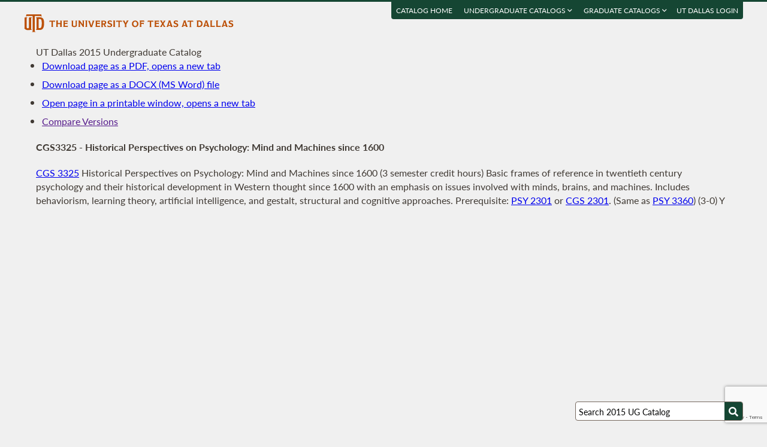

--- FILE ---
content_type: text/html; charset=UTF-8
request_url: https://catalog.utdallas.edu/2015/undergraduate/courses/cgs3325
body_size: 14882
content:
<!DOCTYPE html>
<html lang="en">
  <head>
    <meta charset="UTF-8">
    <title>Historical Perspectives on Psychology: Mind and Machines since 1600 - UT Dallas 2015 Undergraduate Catalog - The University of Texas at Dallas</title>
    <meta name="author" content="{author}">
    <meta name="revision" content="amtor3 2017-04-03 b">
    <meta name="description" content="UT Dallas 2015 Undergraduate Catalog" />
    <meta name="keywords" content="UT Dallas 2015 Undergraduate Catalog University of Texas at Dallas UT Dallas" />
    <meta name="source" content="75-211" />
    <meta name="owner" content="Web Applications and Technology (wat)" />

    <meta property="og:url" content="https://www.utdallas.edu/" />
    <meta property="og:title" content="Historical Perspectives on Psychology: Mind and Machines since 1600 - UT Dallas 2015 Undergraduate Catalog - The University of Texas at Dallas" />
    <meta property="og:description" content="UT Dallas 2015 Undergraduate Catalog" />
    <meta property="og:image" content="https://dygz37jdyaml.cloudfront.net/images/utd-logo-card.png" />
    <meta property="og:image:width" content="800" />
    <meta property="og:image:height" content="800" />

    <meta name="twitter:card" content="summary" />
    <meta name="twitter:title" content="Historical Perspectives on Psychology: Mind and Machines since 1600 - UT Dallas 2015 Undergraduate Catalog - The University of Texas at Dallas" />
    <meta name="twitter:description" content="UT Dallas 2015 Undergraduate Catalog" />
    <meta name="twitter:image" content="https://dygz37jdyaml.cloudfront.net/images/utd-logo-card.png" />

    <meta name="viewport" content="width=device-width, initial-scale=1">

    <meta http-equiv="X-UA-Compatible" content="IE=Edge" />
    <!--[if lt IE 9]><script src="https://html5shiv.googlecode.com/svn/trunk/html5.js"></script><![endif]-->

    <link rel="preconnect" href="https://d2jm41oajq77sf.cloudfront.net">

    

    <!-- d2jm41oajq77sf.cloudfront.net -->
    <link href="https://d2jm41oajq77sf.cloudfront.net/css/reset+lato+opensans+fontawesome5+tooltipster4+alertify+amtor3+amtor3-buttons+ptools+eforms+eform-grids+cchosen+selectize+ptgshell+vers-528z" rel="stylesheet" media="all" />
    
    <link href="https://d2jm41oajq77sf.cloudfront.net/css/nekobukku-new+vers-04" rel="stylesheet" type="text/css" media="all" />

    

    <link href="https://dygz37jdyaml.cloudfront.net/images/utd-favicon.svg" rel="icon" type="image/svg+xml" />
    <link href="https://dygz37jdyaml.cloudfront.net/images/utd-favicon.png" rel="apple-touch-icon" />
    
        <script>var ptools_js=[]; var ptools_data={};</script>

    <style>
      .hidden { display: none; }
      
    </style>
    
  </head>
  <body id="amtor3"  data-sidebar="standard">

        <script src="https://code.jquery.com/jquery-3.4.1.min.js" integrity="sha256-CSXorXvZcTkaix6Yvo6HppcZGetbYMGWSFlBw8HfCJo=" crossorigin="anonymous"></script>
    
    
    <script></script>

      <button class="menu-link" aria-label="menu" tabindex="0" aria-label="Open navigation" aria-controls="primary-navigation">
        <div></div>
        <div></div>
        <div></div>
      </button>

    <div id="page-content">
      <header class="page-header">
        <a href="https://www.utdallas.edu" title="The University of Texas at Dallas"><img src="https://dygz37jdyaml.cloudfront.net/images/amtor3/utd-mono-wordmark-inline-v2.svg" class="utd-logo" alt="The University of Texas at Dallas" /></a>
        
        <nav class="top-nav" aria-label="Shortcuts">
          <ul class="inline-list">
            <li class="usability"><a href="#article">Jump to content</a></li>
            <li class="usability"><a href="#primary-navigation">Jump to navigation</a></li>
            <li class="usability"><a href="#search">Jump to search</a></li>
            <li id="catalogs"><a href="https://catalog.utdallas.edu">Catalog Home</a></li>    <li class="topnav__dropdown" id="undergraduate">
        <a href="" title="">Undergraduate Catalogs <i class="far fa-angle-down"></i></a>
        <div class="topnav__dropdownMenu">
            <ul class="topnav__dropdownList">
                <li class="topnav__dropdownItem"><a href="https://catalog.utdallas.edu/2025/undergraduate/home/" class="topnav__dropdownLink">2025 Undergraduate Catalog</a></li><li class="topnav__dropdownItem"><a href="https://catalog.utdallas.edu/2024/undergraduate/home/" class="topnav__dropdownLink">2024 Undergraduate Catalog</a></li><li class="topnav__dropdownItem"><a href="https://catalog.utdallas.edu/2023/undergraduate/home/" class="topnav__dropdownLink">2023 Undergraduate Catalog</a></li><li class="topnav__dropdownItem"><a href="https://catalog.utdallas.edu/2022/undergraduate/home/" class="topnav__dropdownLink">2022 Undergraduate Catalog</a></li><li class="topnav__dropdownItem"><a href="https://catalog.utdallas.edu/2021/undergraduate/home/" class="topnav__dropdownLink">2021 Undergraduate Catalog</a></li><li class="topnav__dropdownItem"><a href="https://catalog.utdallas.edu/2020/undergraduate/home/" class="topnav__dropdownLink">2020 Undergraduate Catalog</a></li><li class="topnav__dropdownItem"><a href="https://catalog.utdallas.edu/2019/undergraduate/home/" class="topnav__dropdownLink">2019 Undergraduate Catalog</a></li><li class="topnav__dropdownItem"><a href="https://catalog.utdallas.edu/2018/undergraduate/home/" class="topnav__dropdownLink">2018 Undergraduate Catalog</a></li><li class="topnav__dropdownItem"><a href="https://catalog.utdallas.edu/2017/undergraduate/home/" class="topnav__dropdownLink">2017 Undergraduate Catalog</a></li><li class="topnav__dropdownItem"><a href="https://catalog.utdallas.edu/2016/undergraduate/home/" class="topnav__dropdownLink">2016 Undergraduate Catalog</a></li>
            </ul>
        </div>
    </li>    <li class="topnav__dropdown" id="graduate">
        <a href="" title="">Graduate Catalogs <i class="far fa-angle-down"></i></a>
        <div class="topnav__dropdownMenu">
            <ul class="topnav__dropdownList">
                <li class="topnav__dropdownItem"><a href="https://catalog.utdallas.edu/2025/graduate/home/" class="topnav__dropdownLink">2025 Graduate Catalog</a></li><li class="topnav__dropdownItem"><a href="https://catalog.utdallas.edu/2024/graduate/home/" class="topnav__dropdownLink">2024 Graduate Catalog</a></li><li class="topnav__dropdownItem"><a href="https://catalog.utdallas.edu/2023/graduate/home/" class="topnav__dropdownLink">2023 Graduate Catalog</a></li><li class="topnav__dropdownItem"><a href="https://catalog.utdallas.edu/2022/graduate/home/" class="topnav__dropdownLink">2022 Graduate Catalog</a></li><li class="topnav__dropdownItem"><a href="https://catalog.utdallas.edu/2021/graduate/home/" class="topnav__dropdownLink">2021 Graduate Catalog</a></li><li class="topnav__dropdownItem"><a href="https://catalog.utdallas.edu/2020/graduate/home/" class="topnav__dropdownLink">2020 Graduate Catalog</a></li><li class="topnav__dropdownItem"><a href="https://catalog.utdallas.edu/2019/graduate/home/" class="topnav__dropdownLink">2019 Graduate Catalog</a></li><li class="topnav__dropdownItem"><a href="https://catalog.utdallas.edu/2018/graduate/home/" class="topnav__dropdownLink">2018 Graduate Catalog</a></li><li class="topnav__dropdownItem"><a href="https://catalog.utdallas.edu/2017/graduate/home/" class="topnav__dropdownLink">2017 Graduate Catalog</a></li><li class="topnav__dropdownItem"><a href="https://catalog.utdallas.edu/2016/graduate/home/" class="topnav__dropdownLink">2016 Graduate Catalog</a></li>
            </ul>
        </div>
    </li><li id="pauth_menu"><a href=""></a></li>
          </ul>
        </nav>
      </header>

      <div class="left-column">

        <div id="ptgshell" style="display:none"></div>

        <article id="article" class="page-body" role="main">
          <span class="minor-head">UT Dallas 2015 Undergraduate Catalog</span><div id="bukku-page"><h1>CGS3325 - Historical Perspectives on Psychology: Mind and Machines since 1600</h1><p><span class="course_address"><a href="https://catalog.utdallas.edu/2015/undergraduate/courses/cgs3325">CGS 3325</a></span> <span class="course_title">Historical Perspectives on Psychology: Mind and Machines since 1600</span> <span class="course_hours">(3 semester credit hours)</span> Basic frames of reference in twentieth century psychology and their historical development in Western thought since 1600 with an emphasis on issues involved with minds, brains, and machines. Includes behaviorism, learning theory, artificial intelligence, and gestalt, structural and cognitive approaches. Prerequisite: <a href="https://catalog.utdallas.edu/2015/undergraduate/courses/psy2301">PSY 2301</a> or <a href="https://catalog.utdallas.edu/2015/undergraduate/courses/cgs2301">CGS 2301</a>. (Same as <a href="https://catalog.utdallas.edu/2015/undergraduate/courses/psy3360">PSY 3360</a>) (3-0) Y</p></div><div id="bugz" class="modal-dialog" title="Bugz! Report" style="display: none;">bugz</div><div id="out"></div>
        </article>
                
        

      </div>

      <div class="page-sidebar">

        <form id="search" class="search" method="get" action="/2015/undergraduate/search">
    <input id="search-field" type="search" value="Search 2015 UG Catalog" class="search-field" name="q" aria-label="Search UT Dallas" autocomplete="off" />
    <input id="search-route" type="hidden" value="" name="route" />
    <input id="search-token" type="hidden" name="_token" value="f2d2e4bc9ce3bab52b515b4ae3fce986d02a6369e0e23a43" /> 
    <button type="submit" width="30" height="30" class="search-button" aria-label="Search UTD"><i class="fas fa-search"></i></button>
</form>
        
        <nav id="primary-navigation" aria-label="Primary">
          <dl>
            <dl class="nav-group" style="">
    <dt id="132815321" class="nav-item stopbubble  lev1 enode" ><span>2015 Undergraduate Catalog</span></dt>
    <dl class="nav-group" style="">
        <dt id="1480438927" class="nav-item stopbubble expanded foldable lev2 enode" onclick="return false;" ><button>General Information</button></dt>
        <dl class="nav-group" style="">
            <dd id="5747930"  class="nav-item stopbubble  lev3 inode" ><a href="/2015/undergraduate/home" class=""  aria-label="About the 2015 Catalog">About the 2015 Catalog</a></dd>
            <dd id="2783982580"  class="nav-item stopbubble  lev3 inode" ><a href="/2015/undergraduate/home/about-utdallas" class=""  aria-label="About UT Dallas">About UT Dallas</a></dd>
            <dd id="1161490070"  class="nav-item stopbubble  lev3 inode" ><a href="/2015/undergraduate/home/university-officers" class=""  aria-label="University Officers">University Officers</a></dd>
            <dd id="752185696"  class="nav-item stopbubble  lev3 inode" ><a href="/2015/undergraduate/home/ut-system-regents" class=""  aria-label="UT System Regents">UT System Regents</a></dd>
            <dd id="3512473655"  class="nav-item stopbubble  lev3 inode" ><a href="/2015/undergraduate/home/contact-information" class=""  aria-label="Contact Information">Contact Information</a></dd>
            <dd id="269232149"  class="nav-item stopbubble  lev3 inode" ><a href="/2015/undergraduate/home/faculty-roster" class=""  aria-label="Faculty Roster">Faculty Roster</a></dd>
            <dd id="2825137020"  class="nav-item stopbubble  lev3 inode" ><a href="/2015/undergraduate/search" class=""  aria-label="Search 2015 Undergraduate Catalog">Search 2015 Undergraduate Catalog</a></dd>
        </dl>
        <dt id="449923064"  class="nav-item stopbubble  lev2 enode" ><a href="/2015/undergraduate/programs" class=""  aria-label="Undergraduate Programs">Undergraduate Programs</a></dt>
        <dl class="nav-group" style="">
            <dt id="1444909446" class="nav-item stopbubble closed foldable lev3 enode" onclick="return false;" ><button>Arts and Humanities</button></dt>
            <dl class="nav-group" style=" display: none;">
                <dd id="1892951363"  class="nav-item stopbubble  lev4 inode" ><a href="/2015/undergraduate/programs/ah" class=""  aria-label="About Arts and Humanities">About Arts and Humanities</a></dd>
                <dd id="1532555362"  class="nav-item stopbubble  lev4 inode" ><a href="/2015/undergraduate/programs/ah/art-and-performance" class=""  aria-label="Art and Performance">Art and Performance</a></dd>
                <dd id="3663456331"  class="nav-item stopbubble  lev4 inode" ><a href="/2015/undergraduate/programs/ah/art-and-performance-art-history-concentration" class=""  aria-label="Art and Performance with Art History Concentration">Art and Performance with Art History Concentration</a></dd>
                <dd id="1129495025"  class="nav-item stopbubble  lev4 inode" ><a href="/2015/undergraduate/programs/ah/art-and-performance-communication-concentration" class=""  aria-label="Art and Performance with Communication Concentration">Art and Performance with Communication Concentration</a></dd>
                <dd id="878020967"  class="nav-item stopbubble  lev4 inode" ><a href="/2015/undergraduate/programs/ah/art-and-performance-drama-dance-concentration" class=""  aria-label="Art and Performance with Drama / Dance Concentration">Art and Performance with Drama / Dance Concentration</a></dd>
                <dd id="2855345348"  class="nav-item stopbubble  lev4 inode" ><a href="/2015/undergraduate/programs/ah/art-and-performance-film-concentration" class=""  aria-label="Art and Performance with Film Concentration">Art and Performance with Film Concentration</a></dd>
                <dd id="3711315026"  class="nav-item stopbubble  lev4 inode" ><a href="/2015/undergraduate/programs/ah/art-and-performance-music-concentration" class=""  aria-label="Art and Performance with Music Concentration">Art and Performance with Music Concentration</a></dd>
                <dd id="1145011688"  class="nav-item stopbubble  lev4 inode" ><a href="/2015/undergraduate/programs/ah/art-and-performance-visual-arts-concentration" class=""  aria-label="Art and Performance with Visual Arts Concentration">Art and Performance with Visual Arts Concentration</a></dd>
                <dd id="2718900131"  class="nav-item stopbubble  lev4 inode" ><a href="/2015/undergraduate/programs/ah/historical-studies" class=""  aria-label="Historical Studies">Historical Studies</a></dd>
                <dd id="2701547840"  class="nav-item stopbubble  lev4 inode" ><a href="/2015/undergraduate/programs/ah/historical-studies-philosophy-concentration" class=""  aria-label="Historical Studies with Philosophy Concentration">Historical Studies with Philosophy Concentration</a></dd>
                <dd id="2815884610"  class="nav-item stopbubble  lev4 inode" ><a href="/2015/undergraduate/programs/ah/literary-studies" class=""  aria-label="Literary Studies">Literary Studies</a></dd>
                <dd id="94243469"  class="nav-item stopbubble  lev4 inode" ><a href="/2015/undergraduate/programs/ah/minors" class=""  aria-label="Minors">Minors</a></dd>
            </dl>
            <dt id="1912942059" class="nav-item stopbubble closed foldable lev3 enode" onclick="return false;" ><button>Arts, Technology, and Emerging Communication</button></dt>
            <dl class="nav-group" style=" display: none;">
                <dd id="1604664963"  class="nav-item stopbubble  lev4 inode" ><a href="/2015/undergraduate/programs/atec" class=""  aria-label="About Arts, Technology, and Emerging Communication">About Arts, Technology, and Emerging Communication</a></dd>
                <dd id="2020590056"  class="nav-item stopbubble  lev4 inode" ><a href="/2015/undergraduate/programs/atec/arts-and-technology" class=""  aria-label="ATEC">ATEC</a></dd>
                <dd id="3287935332"  class="nav-item stopbubble  lev4 inode" ><a href="/2015/undergraduate/programs/atec/arts-and-technology-animation-concentration" class=""  aria-label="ATEC with Animation Concentration">ATEC with Animation Concentration</a></dd>
                <dd id="1608650643"  class="nav-item stopbubble  lev4 inode" ><a href="/2015/undergraduate/programs/atec/arts-and-technology-gaming-concentration" class=""  aria-label="ATEC with Gaming Concentration">ATEC with Gaming Concentration</a></dd>
                <dd id="1649922355"  class="nav-item stopbubble  lev4 inode" ><a href="/2015/undergraduate/programs/atec/emerging-media-and-communication" class=""  aria-label="EMAC">EMAC</a></dd>
            </dl>
            <dt id="3878330460" class="nav-item stopbubble closed foldable lev3 enode" onclick="return false;" ><button>Behavioral and Brain Sciences</button></dt>
            <dl class="nav-group" style=" display: none;">
                <dd id="273142871"  class="nav-item stopbubble  lev4 inode" ><a href="/2015/undergraduate/programs/bbs" class=""  aria-label="About Behavioral and Brain Sciences">About Behavioral and Brain Sciences</a></dd>
                <dd id="3098201412"  class="nav-item stopbubble  lev4 inode" ><a href="/2015/undergraduate/programs/bbs/child-learning-and-development" class=""  aria-label="Child Learning and Development">Child Learning and Development</a></dd>
                <dd id="564370686"  class="nav-item stopbubble  lev4 inode" ><a href="/2015/undergraduate/programs/bbs/cognitive-science" class=""  aria-label="Cognitive Science">Cognitive Science</a></dd>
                <dd id="1453632616"  class="nav-item stopbubble  lev4 inode" ><a href="/2015/undergraduate/programs/bbs/neuroscience" class=""  aria-label="Neuroscience">Neuroscience</a></dd>
                <dd id="3368040907"  class="nav-item stopbubble  lev4 inode" ><a href="/2015/undergraduate/programs/bbs/psychology" class=""  aria-label="Psychology">Psychology</a></dd>
                <dd id="3217492317"  class="nav-item stopbubble  lev4 inode" ><a href="/2015/undergraduate/programs/bbs/speech-language-pathology-and-audiology" class=""  aria-label="Speech-Language Pathology and Audiology">Speech-Language Pathology and Audiology</a></dd>
                <dd id="651057383"  class="nav-item stopbubble  lev4 inode" ><a href="/2015/undergraduate/programs/bbs/minors" class=""  aria-label="Minors">Minors</a></dd>
            </dl>
            <dt id="3496797200" class="nav-item stopbubble closed foldable lev3 enode" onclick="return false;" ><button>Economic, Political and Policy Sciences</button></dt>
            <dl class="nav-group" style=" display: none;">
                <dd id="581578317"  class="nav-item stopbubble  lev4 inode" ><a href="/2015/undergraduate/programs/epps" class=""  aria-label="About Economic, Political and Policy Sciences">About Economic, Political and Policy Sciences</a></dd>
                <dd id="326048818"  class="nav-item stopbubble  lev4 inode" ><a href="/2015/undergraduate/programs/epps/criminology" class=""  aria-label="Criminology">Criminology</a></dd>
                <dd id="2321960328"  class="nav-item stopbubble  lev4 inode" ><a href="/2015/undergraduate/programs/epps/criminology-biology" class=""  aria-label="Criminology and Biology">Criminology and Biology</a></dd>
                <dd id="4251024670"  class="nav-item stopbubble  lev4 inode" ><a href="/2015/undergraduate/programs/epps/economics" class=""  aria-label="Economics">Economics</a></dd>
                <dd id="335730731"  class="nav-item stopbubble  lev4 inode" ><a href="/2015/undergraduate/programs/epps/economics-finance" class=""  aria-label="Economics and Finance">Economics and Finance</a></dd>
                <dd id="2366343569"  class="nav-item stopbubble  lev4 inode" ><a href="/2015/undergraduate/programs/epps/geospatial-information-science" class=""  aria-label="Geospatial Information Sciences">Geospatial Information Sciences</a></dd>
                <dd id="4195137799"  class="nav-item stopbubble  lev4 inode" ><a href="/2015/undergraduate/programs/epps/international-political-economy" class=""  aria-label="International Political Economy">International Political Economy</a></dd>
                <dd id="1790157974"  class="nav-item stopbubble  lev4 inode" ><a href="/2015/undergraduate/programs/epps/international-political-economy-global-business" class=""  aria-label="International Political Economy and Global Business">International Political Economy and Global Business</a></dd>
                <dd id="498373632"  class="nav-item stopbubble  lev4 inode" ><a href="/2015/undergraduate/programs/epps/political-science" class=""  aria-label="Political Science">Political Science</a></dd>
                <dd id="1008722365"  class="nav-item stopbubble  lev4 inode" ><a href="/2015/undergraduate/programs/epps/public-affairs" class=""  aria-label="Public Affairs">Public Affairs</a></dd>
                <dd id="1259917611"  class="nav-item stopbubble  lev4 inode" ><a href="/2015/undergraduate/programs/epps/sociology" class=""  aria-label="Sociology">Sociology</a></dd>
                <dd id="3524362385"  class="nav-item stopbubble  lev4 inode" ><a href="/2015/undergraduate/programs/epps/minors" class=""  aria-label="Minors">Minors</a></dd>
            </dl>
            <dt id="4219373464" class="nav-item stopbubble closed foldable lev3 enode" onclick="return false;" ><button>Engineering and Computer Science</button></dt>
            <dl class="nav-group" style=" display: none;">
                <dd id="3724834855"  class="nav-item stopbubble  lev4 inode" ><a href="/2015/undergraduate/programs/ecs" class=""  aria-label="About Engineering and Computer Science">About Engineering and Computer Science</a></dd>
                <dd id="3261715965"  class="nav-item stopbubble  lev4 inode" ><a href="/2015/undergraduate/programs/ecs/biomedical-engineering" class=""  aria-label="Biomedical Engineering">Biomedical Engineering</a></dd>
                <dd id="1533051975"  class="nav-item stopbubble  lev4 inode" ><a href="/2015/undergraduate/programs/ecs/computer-engineering" class=""  aria-label="Computer Engineering">Computer Engineering</a></dd>
                <dt id="744994001" class="nav-item stopbubble closed foldable lev4 enode" onclick="return false;" ><button>Computer Science</button></dt>
                <dl class="nav-group" style=" display: none;">
                    <dd id="3397445316"  class="nav-item stopbubble  lev5 inode" ><a href="/2015/undergraduate/programs/ecs/computer-science" class=""  aria-label="Computer Science (BS)">Computer Science (BS)</a></dd>
                    <dd id="3179796050"  class="nav-item stopbubble  lev5 inode" ><a href="/2015/undergraduate/programs/ecs/computer-science#certificates" class=""  aria-label="Certificate in Information Assurance">Certificate in Information Assurance</a></dd>
                </dl>
                <dd id="1544372318"  class="nav-item stopbubble  lev4 inode" ><a href="/2015/undergraduate/programs/ecs/electrical-engineering" class=""  aria-label="Electrical Engineering">Electrical Engineering</a></dd>
                <dd id="722104520"  class="nav-item stopbubble  lev4 inode" ><a href="/2015/undergraduate/programs/ecs/mechanical-engineering" class=""  aria-label="Mechanical Engineering">Mechanical Engineering</a></dd>
                <dt id="3149229401" class="nav-item stopbubble closed foldable lev4 enode" onclick="return false;" ><button>Software Engineering</button></dt>
                <dl class="nav-group" style=" display: none;">
                    <dd id="2534415677"  class="nav-item stopbubble  lev5 inode" ><a href="/2015/undergraduate/programs/ecs/software-engineering" class=""  aria-label="Software Engineering (BS)">Software Engineering (BS)</a></dd>
                    <dd id="1694304549"  class="nav-item stopbubble  lev5 inode" ><a href="/2015/undergraduate/programs/ecs/software-engineering#certificates" class=""  aria-label="Certificate in Information Assurance">Certificate in Information Assurance</a></dd>
                </dl>
                <dd id="1074923715"  class="nav-item stopbubble  lev4 inode" ><a href="/2015/undergraduate/programs/ecs/minors" class=""  aria-label="Minors">Minors</a></dd>
            </dl>
            <dt id="346280546" class="nav-item stopbubble closed foldable lev3 enode" onclick="return false;" ><button>Interdisciplinary Studies</button></dt>
            <dl class="nav-group" style=" display: none;">
                <dd id="795693116"  class="nav-item stopbubble  lev4 inode" ><a href="/2015/undergraduate/programs/is" class=""  aria-label="About Interdisciplinary Studies">About Interdisciplinary Studies</a></dd>
                <dd id="1498586710"  class="nav-item stopbubble  lev4 inode" ><a href="/2015/undergraduate/programs/is/american-studies" class=""  aria-label="American Studies">American Studies</a></dd>
                <dd id="3227242476"  class="nav-item stopbubble  lev4 inode" ><a href="/2015/undergraduate/programs/is/healthcare" class=""  aria-label="Healthcare Studies">Healthcare Studies</a></dd>
                <dd id="3076325242"  class="nav-item stopbubble  lev4 inode" ><a href="/2015/undergraduate/programs/is/interdisciplinary-studies" class=""  aria-label="Interdisciplinary Studies">Interdisciplinary Studies</a></dd>
                <dd id="691563225"  class="nav-item stopbubble  lev4 inode" ><a href="/2015/undergraduate/programs/is/minors" class=""  aria-label="Minors">Minors</a></dd>
            </dl>
            <dt id="3172760034" class="nav-item stopbubble closed foldable lev3 enode" onclick="return false;" ><button>Jindal School of Management</button></dt>
            <dl class="nav-group" style=" display: none;">
                <dd id="691462658"  class="nav-item stopbubble  lev4 inode" ><a href="/2015/undergraduate/programs/jsom" class=""  aria-label="About Jindal School of Management">About Jindal School of Management</a></dd>
                <dd id="503731412"  class="nav-item stopbubble  lev4 inode" ><a href="/2015/undergraduate/programs/jsom/accounting" class=""  aria-label="Accounting">Accounting</a></dd>
                <dd id="2265908590"  class="nav-item stopbubble  lev4 inode" ><a href="/2015/undergraduate/programs/jsom/business-administration" class=""  aria-label="Business Administration">Business Administration</a></dd>
                <dd id="4027069944"  class="nav-item stopbubble  lev4 inode" ><a href="/2015/undergraduate/programs/jsom/finance" class=""  aria-label="Finance">Finance</a></dd>
                <dd id="1852612699"  class="nav-item stopbubble  lev4 inode" ><a href="/2015/undergraduate/programs/jsom/finance-economics" class=""  aria-label="Finance and Economics">Finance and Economics</a></dd>
                <dd id="426479821"  class="nav-item stopbubble  lev4 inode" ><a href="/2015/undergraduate/programs/jsom/global-business" class=""  aria-label="Global Business">Global Business</a></dd>
                <dd id="2153955703"  class="nav-item stopbubble  lev4 inode" ><a href="/2015/undergraduate/programs/jsom/global-business-international-political-economy" class=""  aria-label="Global Business and International Political Economy">Global Business and International Political Economy</a></dd>
                <dd id="4150653409"  class="nav-item stopbubble  lev4 inode" ><a href="/2015/undergraduate/programs/jsom/healthcare-management" class=""  aria-label="Healthcare Management">Healthcare Management</a></dd>
                <dd id="1742400624"  class="nav-item stopbubble  lev4 inode" ><a href="/2015/undergraduate/programs/jsom/healthcare-management-biology" class=""  aria-label="Healthcare Management and Biology">Healthcare Management and Biology</a></dd>
                <dd id="282975462"  class="nav-item stopbubble  lev4 inode" ><a href="/2015/undergraduate/programs/jsom/healthcare-management-molecular-biology" class=""  aria-label="Healthcare Management and Molecular Biology">Healthcare Management and Molecular Biology</a></dd>
                <dd id="1971048376"  class="nav-item stopbubble  lev4 inode" ><a href="/2015/undergraduate/programs/jsom/information-technology-systems" class=""  aria-label="Information Technology and Systems">Information Technology and Systems</a></dd>
                <dd id="41746222"  class="nav-item stopbubble  lev4 inode" ><a href="/2015/undergraduate/programs/jsom/marketing" class=""  aria-label="Marketing">Marketing</a></dd>
                <dd id="2608180884"  class="nav-item stopbubble  lev4 inode" ><a href="/2015/undergraduate/programs/jsom/supply-chain-management" class=""  aria-label="Supply Chain Management">Supply Chain Management</a></dd>
                <dd id="3966934530"  class="nav-item stopbubble  lev4 inode" ><a href="/2015/undergraduate/programs/jsom/minors" class=""  aria-label="Minors">Minors</a></dd>
            </dl>
            <dt id="1206273867" class="nav-item stopbubble closed foldable lev3 enode" onclick="return false;" ><button>Natural Sciences and Mathematics</button></dt>
            <dl class="nav-group" style=" display: none;">
                <dd id="992481892"  class="nav-item stopbubble  lev4 inode" ><a href="/2015/undergraduate/programs/nsm" class=""  aria-label="About Natural Sciences and Mathematics">About Natural Sciences and Mathematics</a></dd>
                <dd id="3395187649"  class="nav-item stopbubble  lev4 inode" ><a href="/2015/undergraduate/programs/nsm/actuarial-science" class=""  aria-label="Actuarial Science">Actuarial Science</a></dd>
                <dd id="1398219387"  class="nav-item stopbubble  lev4 inode" ><a href="/2015/undergraduate/programs/nsm/biochemistry" class=""  aria-label="Biochemistry">Biochemistry</a></dd>
                <dd id="609227501"  class="nav-item stopbubble  lev4 inode" ><a href="/2015/undergraduate/programs/nsm/biology" class=""  aria-label="Biology">Biology</a></dd>
                <dd id="3124004686"  class="nav-item stopbubble  lev4 inode" ><a href="/2015/undergraduate/programs/nsm/biology-criminology" class=""  aria-label="Biology and Criminology">Biology and Criminology</a></dd>
                <dd id="3442718680"  class="nav-item stopbubble  lev4 inode" ><a href="/2015/undergraduate/programs/nsm/biology-healthcare-management" class=""  aria-label="Biology and Healthcare Management">Biology and Healthcare Management</a></dd>
                <dd id="1413146210"  class="nav-item stopbubble  lev4 inode" ><a href="/2015/undergraduate/programs/nsm/chemistry" class=""  aria-label="Chemistry">Chemistry</a></dd>
                <dd id="591255284"  class="nav-item stopbubble  lev4 inode" ><a href="/2015/undergraduate/programs/nsm/geosciences" class=""  aria-label="Geosciences">Geosciences</a></dd>
                <dd id="3297115123"  class="nav-item stopbubble  lev4 inode" ><a href="/2015/undergraduate/programs/nsm/mathematics" class=""  aria-label="Mathematics">Mathematics</a></dd>
                <dd id="410153844"  class="nav-item stopbubble  lev4 inode" ><a href="/2015/undergraduate/programs/nsm/molecular-biology" class=""  aria-label="Molecular Biology">Molecular Biology</a></dd>
                <dd id="1869956066"  class="nav-item stopbubble  lev4 inode" ><a href="/2015/undergraduate/programs/nsm/molecular-biology-healthcare-management" class=""  aria-label="Molecular Biology and Healthcare Management">Molecular Biology and Healthcare Management</a></dd>
                <dd id="4135326296"  class="nav-item stopbubble  lev4 inode" ><a href="/2015/undergraduate/programs/nsm/physics" class=""  aria-label="Physics">Physics</a></dd>
                <dd id="2172330702"  class="nav-item stopbubble  lev4 inode" ><a href="/2015/undergraduate/programs/nsm/biomedical-sciences" class=""  aria-label="Biomedical Sciences (Cert)">Biomedical Sciences (Cert)</a></dd>
                <dd id="522172269"  class="nav-item stopbubble  lev4 inode" ><a href="/2015/undergraduate/programs/nsm/minors" class=""  aria-label="Minors">Minors</a></dd>
                <dd id="1746438139"  class="nav-item stopbubble  lev4 inode" ><a href="/2015/undergraduate/programs/nsm/uteach" class=""  aria-label="UTeach Options">UTeach Options</a></dd>
            </dl>
            <dd id="2346171394"  class="nav-item stopbubble  lev3 inode" ><a href="/2015/undergraduate/programs/teacher-education-certification" class=""  aria-label="Teacher Certification">Teacher Certification</a></dd>
            <dd id="2221302236"  class="nav-item stopbubble  lev3 inode" ><a href="/2015/undergraduate/honors-college" class=""  aria-label="Honors College">Honors College</a></dd>
            <dd id="1909209576"  class="nav-item stopbubble  lev3 inode" ><a href="/2015/undergraduate/minors" class=""  aria-label="Undergraduate Minors">Undergraduate Minors</a></dd>
        </dl>
        <dt id="1068619913" class="nav-item stopbubble  lev2 enode" ><span>Undergraduate Courses</span></dt>
        <dl class="nav-group" style="">
            <dd id="1975239346"  class="nav-item stopbubble  lev3 inode" ><a href="/2015/undergraduate/courses" class=""  aria-label="Undergraduate Courses by Subject">Undergraduate Courses by Subject</a></dd>
            <dd id="2875618471"  class="nav-item stopbubble  lev3 inode" ><a href="/2015/undergraduate/courses/school" class=""  aria-label="Undergraduate Courses by School">Undergraduate Courses by School</a></dd>
        </dl>
        <dt id="1098929497" class="nav-item stopbubble  lev2 enode" ><span>Undergraduate Admission</span></dt>
        <dl class="nav-group" style="">
            <dd id="3399475558"  class="nav-item stopbubble  lev3 inode" ><a href="/2015/undergraduate/admission" class=""  aria-label="About Admission">About Admission</a></dd>
            <dd id="4246961621"  class="nav-item stopbubble  lev3 inode" ><a href="/2015/undergraduate/admission/freshman-admission" class=""  aria-label="Freshman Admission">Freshman Admission</a></dd>
            <dd id="1677997627"  class="nav-item stopbubble  lev3 inode" ><a href="/2015/undergraduate/admission/international-student-admission" class=""  aria-label="International Student Admission">International Student Admission</a></dd>
            <dd id="2787772241"  class="nav-item stopbubble  lev3 inode" ><a href="/2015/undergraduate/admission/readmission" class=""  aria-label="Readmission">Readmission</a></dd>
            <dd id="3086762842"  class="nav-item stopbubble  lev3 inode" ><a href="/2015/undergraduate/admission/special-admissions" class=""  aria-label="Special Admissions">Special Admissions</a></dd>
            <dd id="3063822241"  class="nav-item stopbubble  lev3 inode" ><a href="/2015/undergraduate/admission/transfer-student-admissions" class=""  aria-label="Transfer Student Admissions">Transfer Student Admissions</a></dd>
            <dd id="429475063"  class="nav-item stopbubble  lev3 inode" ><a href="/2015/undergraduate/admission/application-fees-and-deadlines" class=""  aria-label="Application Fees and Deadlines">Application Fees and Deadlines</a></dd>
        </dl>
        <dt id="4293516618" class="nav-item stopbubble  lev2 enode" ><span>Undergraduate Curriculum</span></dt>
        <dl class="nav-group" style="">
            <dd id="4085156071"  class="nav-item stopbubble  lev3 inode" ><a href="/2015/undergraduate/curriculum" class=""  aria-label="About Curriculum">About Curriculum</a></dd>
            <dd id="1152618410"  class="nav-item stopbubble  lev3 inode" ><a href="/2015/undergraduate/curriculum/core-curriculum" class=""  aria-label="Core Curriculum">Core Curriculum</a></dd>
            <dd id="3941743647"  class="nav-item stopbubble  lev3 inode" ><a href="/2015/undergraduate/curriculum/core-curriculum-transition" class=""  aria-label="Core Curriculum Transition">Core Curriculum Transition</a></dd>
            <dd id="3611875584"  class="nav-item stopbubble  lev3 inode" ><a href="/2015/undergraduate/curriculum/honors-programs" class=""  aria-label="Honors Programs">Honors Programs</a></dd>
            <dd id="1092469930"  class="nav-item stopbubble  lev3 inode" ><a href="/2015/undergraduate/curriculum/other-degree-requirements" class=""  aria-label="Other Degree Requirements">Other Degree Requirements</a></dd>
        </dl>
        <dt id="2894021032" class="nav-item stopbubble  lev2 enode" ><span>Tuition and Financial Aid</span></dt>
        <dl class="nav-group" style="">
            <dd id="1346415973"  class="nav-item stopbubble  lev3 inode" ><a href="/2015/undergraduate/tuition-and-financial-aid" class=""  aria-label="About Tuition and Financial Aid">About Tuition and Financial Aid</a></dd>
            <dd id="2423922227"  class="nav-item stopbubble  lev3 inode" ><a href="/2015/undergraduate/tuition-and-financial-aid/excessive-hours" class=""  aria-label="Excessive Undergraduate Hours">Excessive Undergraduate Hours</a></dd>
            <dd id="2013562545"  class="nav-item stopbubble  lev3 inode" ><a href="/2015/undergraduate/tuition-and-financial-aid/tuition-refund" class=""  aria-label="Refund of Tuition and Fees">Refund of Tuition and Fees</a></dd>
            <dd id="3826412997"  class="nav-item stopbubble  lev3 inode" ><a href="/2015/undergraduate/tuition-and-financial-aid/other-fees" class=""  aria-label="Other User Fees">Other User Fees</a></dd>
            <dd id="901707809"  class="nav-item stopbubble  lev3 inode" ><a href="/2015/undergraduate/tuition-and-financial-aid/financial-aid" class=""  aria-label="Financial Aid">Financial Aid</a></dd>
            <dd id="1340062390"  class="nav-item stopbubble  lev3 inode" ><a href="/2015/undergraduate/tuition-and-financial-aid/types-of-financial-aid" class=""  aria-label="Types of Financial Aid">Types of Financial Aid</a></dd>
        </dl>
        <dt id="185834867" class="nav-item stopbubble closed foldable lev2 enode" onclick="return false;" ><button>Policies and Procedures</button></dt>
        <dl class="nav-group" style=" display: none;">
            <dd id="3856745939"  class="nav-item stopbubble  lev3 inode" ><a href="/2015/undergraduate/policies" class=""  aria-label="List of Undergraduate Policies">List of Undergraduate Policies</a></dd>
            <dt id="4168832512" class="nav-item stopbubble closed foldable lev3 enode" onclick="return false;" ><button>Academic Policies</button></dt>
            <dl class="nav-group" style=" display: none;">
                <dd id="368352914"  class="nav-item stopbubble  lev4 inode" ><a href="/2015/undergraduate/policies/academic#advising" class=""  aria-label="Academic Advising">Academic Advising</a></dd>
                <dd id="3102981193"  class="nav-item stopbubble  lev4 inode" ><a href="/2015/undergraduate/policies/academic#grievances" class=""  aria-label="Academic Grievances">Academic Grievances</a></dd>
                <dd id="3362896212"  class="nav-item stopbubble  lev4 inode" ><a href="/2015/undergraduate/policies/academic#progress" class=""  aria-label="Academic Progress">Academic Progress</a></dd>
                <dd id="2720738927"  class="nav-item stopbubble  lev4 inode" ><a href="/2015/undergraduate/policies/academic#deans-list" class=""  aria-label="Dean's List">Dean's List</a></dd>
                <dd id="1927904372"  class="nav-item stopbubble  lev4 inode" ><a href="/2015/undergraduate/policies/academic#final-exams" class=""  aria-label="Final Examinations">Final Examinations</a></dd>
                <dd id="2454574298"  class="nav-item stopbubble  lev4 inode" ><a href="/2015/undergraduate/policies/academic#grade-changes" class=""  aria-label="Grade Changes">Grade Changes</a></dd>
                <dd id="1338246578"  class="nav-item stopbubble  lev4 inode" ><a href="/2015/undergraduate/policies/academic#gpa" class=""  aria-label="Grade Point Average">Grade Point Average</a></dd>
                <dd id="2975871897"  class="nav-item stopbubble  lev4 inode" ><a href="/2015/undergraduate/policies/academic#grading-scale" class=""  aria-label="Grading Scale">Grading Scale</a></dd>
                <dd id="4137239922"  class="nav-item stopbubble  lev4 inode" ><a href="/2015/undergraduate/policies/academic#incomplete-grades" class=""  aria-label="Incomplete Grades">Incomplete Grades</a></dd>
                <dd id="790369989"  class="nav-item stopbubble  lev4 inode" ><a href="/2015/undergraduate/policies/academic#midterm-grades" class=""  aria-label="Mid-Term Grades">Mid-Term Grades</a></dd>
                <dd id="2721871404"  class="nav-item stopbubble  lev4 inode" ><a href="/2015/undergraduate/policies/academic#nfgrade" class=""  aria-label="Non-attending Failure Grades">Non-attending Failure Grades</a></dd>
                <dd id="1628499345"  class="nav-item stopbubble  lev4 inode" ><a href="/2015/undergraduate/policies/academic#scholastic-status" class=""  aria-label="Scholastic Status">Scholastic Status</a></dd>
                <dd id="1172388368"  class="nav-item stopbubble  lev4 inode" ><a href="/2015/undergraduate/policies/academic#transcripts" class=""  aria-label="Transcripts">Transcripts</a></dd>
                <dd id="3622552596"  class="nav-item stopbubble  lev4 inode" ><a href="/2015/undergraduate/policies/academic#transfer-credit" class=""  aria-label="Transfer Credit">Transfer Credit</a></dd>
                <dd id="2578407408"  class="nav-item stopbubble  lev4 inode" ><a href="/2015/undergraduate/policies/academic#reverse-transfer-transcripts" class=""  aria-label="Reverse Transfer Transcripts">Reverse Transfer Transcripts</a></dd>
            </dl>
            <dt id="4208502197" class="nav-item stopbubble closed foldable lev3 enode" onclick="return false;" ><button>Admission Policies</button></dt>
            <dl class="nav-group" style=" display: none;">
                <dd id="123271985"  class="nav-item stopbubble  lev4 inode" ><a href="/2015/undergraduate/policies/admission-policies#credit-by-exam" class=""  aria-label="Credit by Examination">Credit by Examination</a></dd>
                <dd id="423635019"  class="nav-item stopbubble  lev4 inode" ><a href="/2015/undergraduate/policies/admission-policies#criminal-background-check" class=""  aria-label="Criminal Background Check">Criminal Background Check</a></dd>
                <dd id="1020149225"  class="nav-item stopbubble  lev4 inode" ><a href="/2015/undergraduate/policies/admission-policies#tsi" class=""  aria-label="Texas Success Initiative (TSI)">Texas Success Initiative (TSI)</a></dd>
                <dd id="2703667526"  class="nav-item stopbubble  lev4 inode" ><a href="/2015/undergraduate/policies/admission-policies#developmental-education-enrollment" class=""  aria-label="Developmental Education at UT Dallas">Developmental Education at UT Dallas</a></dd>
            </dl>
            <dt id="2460263526" class="nav-item stopbubble closed foldable lev3 enode" onclick="return false;" ><button>Course Policies</button></dt>
            <dl class="nav-group" style=" display: none;">
                <dd id="4041043737"  class="nav-item stopbubble  lev4 inode" ><a href="/2015/undergraduate/policies/course-policies#offerings" class=""  aria-label="Course Offerings">Course Offerings</a></dd>
                <dd id="863611506"  class="nav-item stopbubble  lev4 inode" ><a href="/2015/undergraduate/policies/course-policies#auditing" class=""  aria-label="Auditing Courses">Auditing Courses</a></dd>
                <dd id="3917797141"  class="nav-item stopbubble  lev4 inode" ><a href="/2015/undergraduate/policies/course-policies#load" class=""  aria-label="Course Load">Course Load</a></dd>
                <dd id="1166789389"  class="nav-item stopbubble  lev4 inode" ><a href="/2015/undergraduate/policies/course-policies#numbering-guidelines" class=""  aria-label="Guidelines for Course Numbering">Guidelines for Course Numbering</a></dd>
                <dd id="2434780013"  class="nav-item stopbubble  lev4 inode" ><a href="/2015/undergraduate/policies/course-policies#numbering" class=""  aria-label="Course Numbering System">Course Numbering System</a></dd>
                <dd id="2084921927"  class="nav-item stopbubble  lev4 inode" ><a href="/2015/undergraduate/policies/course-policies#credit-no-credit-classes" class=""  aria-label="Credit/No Credit Classes">Credit/No Credit Classes</a></dd>
                <dd id="4136584992"  class="nav-item stopbubble  lev4 inode" ><a href="/2015/undergraduate/policies/course-policies#independent-study" class=""  aria-label="Independent Study">Independent Study</a></dd>
                <dd id="3320242595"  class="nav-item stopbubble  lev4 inode" ><a href="/2015/undergraduate/policies/course-policies#internship" class=""  aria-label="Internship Program">Internship Program</a></dd>
                <dd id="3747517532"  class="nav-item stopbubble  lev4 inode" ><a href="/2015/undergraduate/policies/course-policies#repeat" class=""  aria-label="Repeating Coursework">Repeating Coursework</a></dd>
            </dl>
            <dt id="519816622" class="nav-item stopbubble closed foldable lev3 enode" onclick="return false;" ><button>Degree Plans</button></dt>
            <dl class="nav-group" style=" display: none;">
                <dd id="2831723100"  class="nav-item stopbubble  lev4 inode" ><a href="/2015/undergraduate/policies/degree-plans#change-major" class=""  aria-label="Change of Major">Change of Major</a></dd>
                <dd id="504291498"  class="nav-item stopbubble  lev4 inode" ><a href="/2015/undergraduate/policies/degree-plans#deadline-fees" class=""  aria-label="Deadlines and Fees">Deadlines and Fees</a></dd>
                <dd id="3543524692"  class="nav-item stopbubble  lev4 inode" ><a href="/2015/undergraduate/policies/degree-plans#declaring-a-major" class=""  aria-label="Declaring a Major">Declaring a Major</a></dd>
                <dd id="1617991808"  class="nav-item stopbubble  lev4 inode" ><a href="/2015/undergraduate/policies/degree-plans#double-major" class=""  aria-label="Double Major and Double Degree">Double Major and Double Degree</a></dd>
            </dl>
            <dt id="809760589" class="nav-item stopbubble closed foldable lev3 enode" onclick="return false;" ><button>Disciplinary Actions Associated with Academic Standing</button></dt>
            <dl class="nav-group" style=" display: none;">
                <dd id="716609745"  class="nav-item stopbubble  lev4 inode" ><a href="/2015/undergraduate/policies/disciplinary-actions#policy" class=""  aria-label="Disciplinary Status Overview">Disciplinary Status Overview</a></dd>
                <dd id="2451021815"  class="nav-item stopbubble  lev4 inode" ><a href="/2015/undergraduate/policies/disciplinary-actions#probation" class=""  aria-label="Academic Probation">Academic Probation</a></dd>
                <dd id="91314924"  class="nav-item stopbubble  lev4 inode" ><a href="/2015/undergraduate/policies/disciplinary-actions#warning" class=""  aria-label="Academic Warning">Academic Warning</a></dd>
                <dd id="1485121763"  class="nav-item stopbubble  lev4 inode" ><a href="/2015/undergraduate/policies/disciplinary-actions#departure" class=""  aria-label="Academic Departure">Academic Departure</a></dd>
                <dd id="2629016454"  class="nav-item stopbubble  lev4 inode" ><a href="/2015/undergraduate/policies/disciplinary-actions#suspension" class=""  aria-label="Academic Suspension">Academic Suspension</a></dd>
                <dd id="3966810501"  class="nav-item stopbubble  lev4 inode" ><a href="/2015/undergraduate/policies/disciplinary-actions#readmission" class=""  aria-label="Readmission">Readmission</a></dd>
                <dd id="3968029433"  class="nav-item stopbubble  lev4 inode" ><a href="/2015/undergraduate/policies/disciplinary-actions#changing-majors" class=""  aria-label="Changing Majors">Changing Majors</a></dd>
            </dl>
            <dt id="3196528711" class="nav-item stopbubble closed foldable lev3 enode" onclick="return false;" ><button>Education Abroad</button></dt>
            <dl class="nav-group" style=" display: none;">
                <dd id="2660119235"  class="nav-item stopbubble  lev4 inode" ><a href="/2015/undergraduate/policies/education-abroad-policies" class=""  aria-label="Policies">Policies</a></dd>
                <dd id="1690585738"  class="nav-item stopbubble  lev4 inode" ><a href="/2015/undergraduate/policies/education-abroad-policies#education-abroad-options" class=""  aria-label="Options">Options</a></dd>
                <dd id="1230579475"  class="nav-item stopbubble  lev4 inode" ><a href="/2015/undergraduate/policies/education-abroad-policies#eligibility-and-conditions" class=""  aria-label="Eligibility and Conditions">Eligibility and Conditions</a></dd>
                <dd id="2898399605"  class="nav-item stopbubble  lev4 inode" ><a href="/2015/undergraduate/policies/education-abroad-policies#financial-information" class=""  aria-label="Financial Information">Financial Information</a></dd>
                <dd id="2335579798"  class="nav-item stopbubble  lev4 inode" ><a href="/2015/undergraduate/policies/education-abroad-policies#transfer-credit-graduation" class=""  aria-label="Transfer Credit and Graduation">Transfer Credit and Graduation</a></dd>
                <dd id="2102671332"  class="nav-item stopbubble  lev4 inode" ><a href="/2015/undergraduate/policies/education-abroad-policies#international-travel-policies-services" class=""  aria-label="International Travel, Policies and Services">International Travel, Policies and Services</a></dd>
            </dl>
            <dt id="1669084773" class="nav-item stopbubble closed foldable lev3 enode" onclick="return false;" ><button>Graduate Courses</button></dt>
            <dl class="nav-group" style=" display: none;">
                <dd id="697210048"  class="nav-item stopbubble  lev4 inode" ><a href="/2015/undergraduate/policies/graduate-courses" class=""  aria-label="Graduate Courses">Graduate Courses</a></dd>
                <dd id="1174040495"  class="nav-item stopbubble  lev4 inode" ><a href="/2015/undergraduate/policies/graduate-courses#undergraduate-degree" class=""  aria-label="Applied Toward an Undergraduate Degree">Applied Toward an Undergraduate Degree</a></dd>
                <dd id="4238892508"  class="nav-item stopbubble  lev4 inode" ><a href="/2015/undergraduate/policies/graduate-courses#future-credit" class=""  aria-label="Possible Future Use as Graduate Credit">Possible Future Use as Graduate Credit</a></dd>
                <dd id="2514442548"  class="nav-item stopbubble  lev4 inode" ><a href="/2015/undergraduate/policies/graduate-courses#fast-track" class=""  aria-label="Taken in Fast Track Options">Taken in Fast Track Options</a></dd>
            </dl>
            <dt id="1346799415" class="nav-item stopbubble closed foldable lev3 enode" onclick="return false;" ><button>Graduation Policies</button></dt>
            <dl class="nav-group" style=" display: none;">
                <dd id="2879111942"  class="nav-item stopbubble  lev4 inode" ><a href="/2015/undergraduate/policies/graduation#timely_graduation" class=""  aria-label="Timely Graduation">Timely Graduation</a></dd>
                <dd id="2520413403"  class="nav-item stopbubble  lev4 inode" ><a href="/2015/undergraduate/policies/graduation#application" class=""  aria-label="Application for Graduation">Application for Graduation</a></dd>
                <dd id="2749443214"  class="nav-item stopbubble  lev4 inode" ><a href="/2015/undergraduate/policies/graduation#ceremonies" class=""  aria-label="Commencement Ceremonies">Commencement Ceremonies</a></dd>
                <dd id="1761596796"  class="nav-item stopbubble  lev4 inode" ><a href="/2015/undergraduate/policies/graduation#honors" class=""  aria-label="Graduation with Honors">Graduation with Honors</a></dd>
                <dd id="1514325769"  class="nav-item stopbubble  lev4 inode" ><a href="/2015/undergraduate/policies/graduation#catalog" class=""  aria-label="Graduation Under a Particular Catalog">Graduation Under a Particular Catalog</a></dd>
                <dd id="2414236990"  class="nav-item stopbubble  lev4 inode" ><a href="/2015/undergraduate/policies/graduation#graduation-requirements" class=""  aria-label="Graduation Requirements">Graduation Requirements</a></dd>
            </dl>
            <dt id="493263194" class="nav-item stopbubble closed foldable lev3 enode" onclick="return false;" ><button>Registration Policies</button></dt>
            <dl class="nav-group" style=" display: none;">
                <dd id="494798641"  class="nav-item stopbubble  lev4 inode" ><a href="/2015/undergraduate/policies/registration#classification" class=""  aria-label="Classification of Students">Classification of Students</a></dd>
                <dd id="4230425384"  class="nav-item stopbubble  lev4 inode" ><a href="/2015/undergraduate/policies/registration#registration" class=""  aria-label="Registration">Registration</a></dd>
                <dd id="104116212"  class="nav-item stopbubble  lev4 inode" ><a href="/2015/undergraduate/policies/registration#dates" class=""  aria-label="Registration Dates">Registration Dates</a></dd>
                <dd id="2537856536"  class="nav-item stopbubble  lev4 inode" ><a href="/2015/undergraduate/policies/registration#inabsentia" class=""  aria-label="In Absentia Registration">In Absentia Registration</a></dd>
                <dd id="3558976280"  class="nav-item stopbubble  lev4 inode" ><a href="/2015/undergraduate/policies/registration#concurrent-enrollment" class=""  aria-label="Concurrent Enrollment at Other Public Institutions of Higher Education">Concurrent Enrollment at Other Public Institutions of Higher Education</a></dd>
                <dd id="3692046525"  class="nav-item stopbubble  lev4 inode" ><a href="/2015/undergraduate/policies/registration#cooperative-agreements" class=""  aria-label="Cooperative Agreements">Cooperative Agreements</a></dd>
                <dd id="3997077459"  class="nav-item stopbubble  lev4 inode" ><a href="/2015/undergraduate/policies/registration#visit" class=""  aria-label="Visiting UT System Students Program">Visiting UT System Students Program</a></dd>
                <dd id="3594093564"  class="nav-item stopbubble  lev4 inode" ><a href="/2015/undergraduate/policies/registration#dropadd" class=""  aria-label="Deadlines for Adding or Dropping a Class">Deadlines for Adding or Dropping a Class</a></dd>
                <dd id="1482875980"  class="nav-item stopbubble  lev4 inode" ><a href="/2015/undergraduate/policies/registration#dropping-and-withdrawing" class=""  aria-label="Dropping and Withdrawing">Dropping and Withdrawing</a></dd>
                <dd id="3222078880"  class="nav-item stopbubble  lev4 inode" ><a href="/2015/undergraduate/policies/registration#6-withdrawal-rule" class=""  aria-label="6-Withdrawal Rule">6-Withdrawal Rule</a></dd>
                <dd id="2664702988"  class="nav-item stopbubble  lev4 inode" ><a href="/2015/undergraduate/policies/registration#administrative-drop" class=""  aria-label="Administrative Drop">Administrative Drop</a></dd>
                <dd id="819044132"  class="nav-item stopbubble  lev4 inode" ><a href="/2015/undergraduate/policies/registration#dropappeal" class=""  aria-label="Drop Appeal Procedures">Drop Appeal Procedures</a></dd>
                <dd id="1837281909"  class="nav-item stopbubble  lev4 inode" ><a href="/2015/undergraduate/policies/registration#nonacademic-withdrawal" class=""  aria-label="Non-Academic Withdrawals">Non-Academic Withdrawals</a></dd>
                <dd id="2362703624"  class="nav-item stopbubble  lev4 inode" ><a href="/2015/undergraduate/policies/registration#appeal-denied-petition" class=""  aria-label="Appeal of a Denied Petition for Non-Academic Withdrawal">Appeal of a Denied Petition for Non-Academic Withdrawal</a></dd>
                <dd id="962933170"  class="nav-item stopbubble  lev4 inode" ><a href="/2015/undergraduate/policies/registration#medical-withdrawal" class=""  aria-label="Medical and/or Mental Health Withdrawal from the University">Medical and/or Mental Health Withdrawal from the University</a></dd>
                <dd id="445051983"  class="nav-item stopbubble  lev4 inode" ><a href="/2015/undergraduate/policies/registration#return-after-medical-withdrawal" class=""  aria-label="Request to Return Following a Medical/Mental Health Withdrawal">Request to Return Following a Medical/Mental Health Withdrawal</a></dd>
                <dd id="2929840078"  class="nav-item stopbubble  lev4 inode" ><a href="/2015/undergraduate/policies/registration#university-withdrawal" class=""  aria-label="Withdrawal/Resignation from the University">Withdrawal/Resignation from the University</a></dd>
                <dd id="3236531947"  class="nav-item stopbubble  lev4 inode" ><a href="/2015/undergraduate/policies/registration#withdrawal-refund" class=""  aria-label="Withdrawal Refunds">Withdrawal Refunds</a></dd>
            </dl>
            <dt id="4198576144" class="nav-item stopbubble closed foldable lev3 enode" onclick="return false;" ><button>Military</button></dt>
            <dl class="nav-group" style=" display: none;">
                <dd id="1194419749"  class="nav-item stopbubble  lev4 inode" ><a href="/2015/undergraduate/policies/military#interruption" class=""  aria-label="Military Service Activation Interruption of Education">Military Service Activation Interruption of Education</a></dd>
                <dd id="4278258217"  class="nav-item stopbubble  lev4 inode" ><a href="/2015/undergraduate/policies/military#credit" class=""  aria-label="Military Training Awarded as Academic Course Credit">Military Training Awarded as Academic Course Credit</a></dd>
                <dd id="1795329530"  class="nav-item stopbubble  lev4 inode" ><a href="/2015/undergraduate/policies/military#stay-enrolled" class=""  aria-label="Option to Remain Enrolled and Complete Coursework Following Brief Military Service">Option to Remain Enrolled and Complete Coursework Following Brief Military Service</a></dd>
                <dd id="1804188949"  class="nav-item stopbubble  lev4 inode" ><a href="/2015/undergraduate/policies/military#withdrawal" class=""  aria-label="Option to Withdraw, Receive Incomplete Grade, or Receive Final Grade">Option to Withdraw, Receive Incomplete Grade, or Receive Final Grade</a></dd>
                <dd id="1147034584"  class="nav-item stopbubble  lev4 inode" ><a href="/2015/undergraduate/policies/military#return" class=""  aria-label="Option for Automatic Readmission Following Military Service">Option for Automatic Readmission Following Military Service</a></dd>
            </dl>
            <dt id="3020135095" class="nav-item stopbubble closed foldable lev3 enode" onclick="return false;" ><button>Other Policies</button></dt>
            <dl class="nav-group" style=" display: none;">
                <dd id="4030459772"  class="nav-item stopbubble  lev4 inode" ><a href="/2015/undergraduate/policies/change-of-address-email-name" class=""  aria-label="Change of Address, Email, or Name">Change of Address, Email, or Name</a></dd>
                <dd id="3578755069"  class="nav-item stopbubble  lev4 inode" ><a href="/2015/undergraduate/policies/correspondence" class=""  aria-label="Correspondence - Email">Correspondence - Email</a></dd>
                <dd id="2541219266"  class="nav-item stopbubble  lev4 inode" ><a href="/2015/undergraduate/policies/ferpa" class=""  aria-label="FERPA">FERPA</a></dd>
                <dd id="3482864511"  class="nav-item stopbubble  lev4 inode" ><a href="/2015/undergraduate/policies/false-alarms" class=""  aria-label="Making a False Alarm or Report">Making a False Alarm or Report</a></dd>
                <dd id="429200347"  class="nav-item stopbubble  lev4 inode" ><a href="/2015/undergraduate/policies/religious-holy-days" class=""  aria-label="Religious Holy Days">Religious Holy Days</a></dd>
                <dd id="739834276"  class="nav-item stopbubble  lev4 inode" ><a href="/2015/undergraduate/policies/special-registration-for-high-school-students" class=""  aria-label="Special Registration for High School Students">Special Registration for High School Students</a></dd>
                <dd id="663044865"  class="nav-item stopbubble  lev4 inode" ><a href="/2015/undergraduate/policies/student-travel" class=""  aria-label="Student Travel Policy">Student Travel Policy</a></dd>
            </dl>
        </dl>
        <dt id="1516092605" class="nav-item stopbubble  lev2 enode" ><span>University Resources</span></dt>
        <dl class="nav-group" style="">
            <dd id="2192896333"  class="nav-item stopbubble  lev3 inode" ><a href="/2015/undergraduate/resources/index" class=""  aria-label="List of Resources">List of Resources</a></dd>
            <dd id="3769061224"  class="nav-item stopbubble  lev3 inode" ><a href="/2015/undergraduate/resources" class=""  aria-label="General Resources">General Resources</a></dd>
            <dd id="4105076846"  class="nav-item stopbubble  lev3 inode" ><a href="/2015/undergraduate/resources#student-health-center" class=""  aria-label="Health Resources">Health Resources</a></dd>
            <dd id="2487056780"  class="nav-item stopbubble  lev3 inode" ><a href="/2015/undergraduate/resources#international-center" class=""  aria-label="International Resources">International Resources</a></dd>
            <dd id="4264550270"  class="nav-item stopbubble  lev3 inode" ><a href="/2015/undergraduate/resources#professional-preparation" class=""  aria-label="Professional Resources">Professional Resources</a></dd>
            <dd id="2097977876"  class="nav-item stopbubble  lev3 inode" ><a href="/2015/undergraduate/resources/student-complaints" class=""  aria-label="Student Complaint Resources">Student Complaint Resources</a></dd>
        </dl>
        <dt id="2260024522" class="nav-item stopbubble closed foldable lev2 enode" onclick="return false;" ><button>Catalog Appendices</button></dt>
        <dl class="nav-group" style=" display: none;">
            <dd id="3000548495"  class="nav-item stopbubble  lev3 inode" ><a href="/2015/undergraduate/policies/appendices/appendix1" class=""  aria-label="Appendix I - Rules, Regulations, and Statutory Requirements">Appendix I - Rules, Regulations, and Statutory Requirements</a></dd>
            <dd id="735178037"  class="nav-item stopbubble  lev3 inode" ><a href="/2015/undergraduate/policies/appendices/appendix2" class=""  aria-label="Appendix II - Transfer of Lower-Division Course Credit">Appendix II - Transfer of Lower-Division Course Credit</a></dd>
        </dl>
    </dl>
</dl>

          </dl>
        </nav>

        
      </div>

      <footer class="page-footer">
        <ul class="inline-list"><li><a href="https://www.utdallas.edu"  title="The University of Texas at Dallas">UT Dallas</a></li><li><a href="https://oisds.utdallas.edu"  title="The Office of Institutional Success and Decision Support">OISDS</a></li><li><a href="https://www.utdallas.edu/privacy"  title="UT Dallas Privacy Policy">Privacy Policy</a></li><li><a href="mailto:wat@utdallas.edu"  title="">Technical Support</a></li></ul>
      </footer>

    </div>

    <button id="returntop" class="returntop" onclick="$('html, body').animate( {scrollTop: $('#amtor3').offset().top }, 500);"></button>

    <div style="display: none;">
      <form id="pdfbotform" method="post" action="https://wat.utdallas.edu/bots/pdfbot/" aria-hidden="true"><input type="hidden" id="pdfbot" name="pdfbot" value="" /><input type="hidden" id="pdfbotmode" name="pdfbotmode" value="" /><input type="hidden" id="pdfboturi" name="pdfboturi" value="" /></form>
      <div class="minor-head-content"><ul class="links"><li><a href="https://catalog.utdallas.edu/2015/undergraduate/courses/cgs3325/makepdf" onclick="" title="Download page as a PDF, opens a new tab" aria-label="Download page as a PDF, opens a new tab" class="link-pdf tip stopbubble" target="_blank">Download page as a PDF, opens a new tab</a></li><li><a href="https://catalog.utdallas.edu/2015/undergraduate/courses/cgs3325/makeword" onclick="" title="Download page as a DOCX (MS Word) file" aria-label="Download page as a DOCX (MS Word) file" class="link-word tip stopbubble" target="">Download page as a DOCX (MS Word) file</a></li><li><a href="https://catalog.utdallas.edu/2015/undergraduate/courses/cgs3325/makeprint" onclick="" title="Open page in a printable window, opens a new tab" aria-label="Open page in a printable window, opens a new tab" class="link-print tip stopbubble" target="_blank">Open page in a printable window, opens a new tab</a></li><li><a href="" onclick="controlpanel_toggle('diff'); return false;" title="Compare Versions" aria-label="Compare Versions" class="link-diff tip stopbubble stopbubble" target="">Compare Versions</a></li></ul></div>
      <div id="clip_target">(null clip target)</div>
    </div>

    <script src="https://d2jm41oajq77sf.cloudfront.net/js/jquery/form-3.51/jquery.form.min.js"></script>
    <script src="https://d2jm41oajq77sf.cloudfront.net/js/easing+ptools+alertify+autosize+tooltipster+vers-529o"></script>

    <script src="//d2jm41oajq77sf.cloudfront.net/js/ckeditor-4.5.1/ckeditor.js" type="text/javascript"></script>
<script src="//d2jm41oajq77sf.cloudfront.net/js/ckeditor-4.5.1/adapters/jquery.js" type="text/javascript"></script>
<script src="//cdnjs.cloudflare.com/ajax/libs/ace/1.1.8/ace.js" type="text/javascript"></script>
<script src="//www.google.com/recaptcha/api.js?render=6Le40H4UAAAAAOsmU_X6nkaBUpqSyKTRPIDKMRYG" type="text/javascript"></script>
<script src="//d2jm41oajq77sf.cloudfront.net/js/catalog-console+vers-001" type="text/javascript"></script>
    

    <script>
      var default_searchbox_txt = $('#search-field').val();
      var amtor3 = {};
      amtor3.wide = false;

      // after the dom is loaded - execute these functions
      function amtor_init_clips() {
        // init any ptools object that is not already initialized
        ptools_init_popovers();
        ptools_init_accordions();      // only style
        ptools_init_paccordions();
        ptools_init_smooth_scroll();
        ptools_init_slideshow();
        ptools_init_media_sliders();
        ptools_init_tawk();
        ptools_init_ptabset();
        ptools_init_exprow();
        ptools_init_pbutton();
                ptools_init_pmessage();
      }

      // after the dom is loaded - execute these functions
      $(document).ready( function()
      {
        // setup search field
        $("#search-field").focus(function() { if ($(this).val() == default_searchbox_txt) { $(this).val('') }; });
        $("#search-field").blur(function() { if ($(this).val() == '') { $(this).val(default_searchbox_txt) };   });
        $("#search-field").mouseup(function(e){ e.preventDefault(); });

        // show the current menu
        $('.foldable').click( function(e) { $(this).toggleClass('closed expanded').next().slideToggle(); localStorage.setItem( $(this).attr('id'), "toggle");  } );
        ptools_init_submenu_positioning();

        // hilight footnotes
        $('a[href*=\\#footnote]').click(function(){
          $('.cat-footnote').removeClass('cat-footnote-selected');
            var elemId = '#' + $(this).attr('href').split('#')[1];
            $(elemId).addClass('cat-footnote-selected');
        });

        // init minor head - transfer minor head content from hidden area to content area
        $('.minor-head').append( $('.minor-head-content').html() ).addClass('ptools-popover').attr('data-tooltip-content', '#minor-head-popover').attr('data-tooltip-position', 'bottom').attr('data-delay', '2000');

        // init pdfbot
        $('#pdfboturi').val( $(location).attr('href') );

        // execute clip inits (or use default if no app level inits defined
        if (typeof ptools_inits_clip === "function") { 
          ptools_inits_clip();
        } else {
          amtor_init_clips();
        }

        // document/body level event binding
        ptools_component_binding();

        // $( window ).resize( ptools_equalize_heights );

        // init menu
            $(".menu-link").click( function() { $("#amtor3").toggleClass("sidebar-open"); });

          // show/hide return to top button depending on scroll amount
            $('#returntop').hide();
        $(window).scroll(function(){ if($(document).scrollTop() > 200){ $('#returntop').show(); } else { $('#returntop').hide();}  });

              // init midnav
                $('.nav--horizontal').show();
                $('.navlist__item--hasMenu').on("click tap", function(){ $(this).toggleClass('subMenu--closed') });

              // load the pauth menu (login link)
                $('#pauth_menu').load("/bots/pauth/index.zog");

        // additional init functions to call (array of functions - call all of them) - defined by live javascript
        $(ptools_js).each( function() { this() } );

        // additional javascript to call -- defined at document load
        
      });

      /**
       *  hide/toggle sidebar (amtor3 specific)
       *  @param {int} delay - time to wait before starting animation
       *  @param {boolean} toggle_minorhead - true to also hide minor head buttons
       */
      function hide_sidebar(delay, toggle_minorhead)
      {
        setTimeout( function() {
          $('.page-sidebar').toggle(100, function() {

              // increase content width (takes space now that sidebar is gone)
              if($(this).is(':hidden')) { 
              $(".left-column").animate( {width: '100%'}, 300, function(){
                if (toggle_minorhead)
                { 
                  $('.minor-head .links').toggle( 800 );
                }
                $(window).resize();
              } );
              amtor3.wide = true;
              }
              // decrease content width
              else {
              var new_w = $("#page-content").width() - $(".page-sidebar").outerWidth();

              $(".left-column").animate( {width: new_w}, 300, function(){
                if (toggle_minorhead)
                {
                  $('.minor-head .links').toggle( 800 );
                }
                $(window).resize();
              } );
              amtor3.wide = false;
              }
          }); 

        }, delay);
       }

      var last_selected_text = '';

      
	$(document).ready( function()
	{
		console.log('nekobukku ready.');
		
		
		
	});

  // load captcha
	grecaptcha.ready(function() {
		grecaptcha.execute('6Le40H4UAAAAAOsmU_X6nkaBUpqSyKTRPIDKMRYG', {action: 'catalog'}).then(function(token) {
            $.post("https://coursebook.utdallas.edu/glips/captcha.zog", {"token": token});
        });
	});

	var settings_mode = 'off';

	app_init = function() {

		$(document).keypress(function(e) {

		  // bind keys
			if (e.altKey)	// alt keypresses
			{
				if(e.which == 8224) { console.log('8224');  }
				if(e.which == 729) { console.log('729'); }
			}
			else
			{
				if(e.which == 113) { controlpanel_toggle('settings_main'); };
			}
		});
	};


	function settings_on()
	{
		controlpanel_toggle('settings_main');
	}

  // toggles controlpanel
	function controlpanel_toggle(panel_type)
	{
	  // turn off workflow panel if it is on
		if (workflow_main == 'on')
		{
			workflow_on('main');
		}

	  // turn on control if it is off
		if (settings_mode == 'off')
		{
			$('#page-content').after('<div id="settings" class="settings" style="display:show;">...</div>');
			$('#settings').load('/clips/clip-nekobukku-actions.zog', { action:panel_type, id:'2015-undergraduate+none', page_address:'none', page_version:''}, function(response, status, xhr) { $('.settings').fadeIn(500); $('#returntop').remove(); } );
			settings_mode = 'on';
			$('.page-footer').css('margin-bottom', '150px');
		}

	  // turn off controlpanel since it is on
		else
		{
			$('#settings').fadeOut( function() { $(this).remove(); });
			settings_mode = 'off';
		}
	}

	function settings_save()
	{
		var page_title = $('#page_title').val();
		var boxer_workflow = $('#boxer_workflow').val();

		$('#settings').load('/clips/clip-nekobukku-actions.zog', { action:'settings_main', dbaction:'setting_save', id:'2015-undergraduate+none', data:{page_title: page_title, boxer_workflow:boxer_workflow} } );
	}

	var workflow_main = 'off';
	var workflow_extension = 'off';

  // toggles workflow panel
	function workflow_on(mode)
	{
		if (mode == 'main')
		{
		  // turn on main workflow panel
			if ( (workflow_main == 'off') && (workflow_extension == 'off') )
			{
				$('#page-content').after('<div id="workflow" class="workflow" style="display:none;">...</div>');
				$('#workflow').load('/clips/clip-nekobukku-workflow.zog', { id:'2015-undergraduate+none', action:'workflow_main' }, function(response, status, xhr) { $('.workflow').fadeIn(); $('#returntop').remove(); new_margin = $('#boxer_leg_'+breadnav_current).position().left - 32; $('.bt_breadnav_links').animate({ 'marginLeft' : "-"+new_margin+"px" }, 2000); } );
				workflow_main = 'on';
				$('.page-footer').css('margin-bottom', '150px');
			}

			else if ( (workflow_main == 'on') && (workflow_extension == 'off') )
			{
				$('#workflow').fadeOut( function() { $(this).html(''); });
				workflow_main = 'off';
			}

			else if ( (workflow_main == 'off') && (workflow_extension == 'on') )
			{
				// this should not be possible...
			}

			else if ( (workflow_main == 'on') && (workflow_extension == 'on') )
			{
				$('.bottom_toolbar').removeClass('bt_lower_open');
				$('#bt_extension').fadeOut().html('');
				workflow_extension = 'off';

				$('#workflow').fadeOut().remove();
				workflow_main = 'off';
			}
		}

		else
		{
			if (workflow_extension == 'off')
			{
				$('.bottom_toolbar').addClass('bt_lower_open');
				$('#bt_extension').load('/clips/clip-nekobukku-workflow.zog', { id:'2015-undergraduate+none', action:'extension', data:{ext_goto:ext_goto, ext_button:ext_button, ext_class:ext_class} }, function(response, status, xhr) { $('#bt_extension').fadeIn(); } );
				workflow_extension = 'on';
			}
			else
			{
				$('.bottom_toolbar').removeClass('bt_lower_open');
				$('#bt_extension').fadeOut().html('');
				workflow_extension = 'on';
			}
		}
	}

	function workflow_extension_on(ext_mode, ext_goto, ext_button, ext_class)
	{
		if (workflow_extension == 'off')
		{
			$('.bottom_toolbar').addClass('bt_lower_open');
			$('#bt_extension').load('/clips/clip-nekobukku-workflow.zog', { id:'2015-undergraduate+none', action:'extension', page_version:'', data:{ext_mode:ext_mode, ext_goto:ext_goto, ext_button:ext_button, ext_class:ext_class} }, function(response, status, xhr) { $('#bt_extension').fadeIn(); } );

			workflow_extension = 'on';
		}
		else
		{
			$('.bottom_toolbar').removeClass('bt_lower_open');
			$('#bt_extension').fadeOut().html('');
			workflow_extension = 'on';
		}
	}

  // execute a workflow change (route)
	function workflow_route(route_to, comment_id)
	{
		var comment = $('#'+comment_id).val();

		$('#workflow').load('/clips/clip-nekobukku-workflow.zog', { id:'2015-undergraduate+none', action:'workflow_main', dbaction:'route', data:{route_to:route_to, comment:comment}}, function(response, status, xhr) { $('.workflow').fadeIn(); $('#returntop').remove(); } );
	}

	var editor;

  // visual editor on
	function edit_on()
	{
	  // scrub data before turning editor on
		$('.cat-facg').remove();  // remove facg (expanded faculty group items)
		$('.cat-html').remove();  // remove html tags
		$('.cat-htmlg').remove();  // remove html tags
		$('.ptools-popover-data').remove();  // remove popovers

		CKEDITOR.timestamp='AAAD';

	  // set styles
		CKEDITOR.stylesSet.add('nekobukku_styles', [
			{ name: 'School', element: 'h1', attributes: {'class':'cat-cat1'} },
			{ name: 'Degree/Program', element: 'h2', attributes: {'class':'cat-cat2'} },

			{ name: 'Paragraph', element: 'p', attributes: {'class':'cat-catp'} },
			{ name: 'Degree Hours', element: 'p', attributes: {'class':'cat-degh'} },

			{ name: 'Req Area', element: 'p', attributes: {'class':'cat-reqa'} },
			{ name: 'Req Group', element: 'p', attributes: {'class':'cat-reqg'} },
			{ name: 'Req Item', element: 'p', attributes: {'class':'cat-reqi'} },

			{ name: 'CAT3', element: 'h3', attributes: {'class':'cat-cat3'} },
			{ name: 'CAT4', element: 'h4', attributes: {'class':'cat-cat4'} },
			{ name: 'CAT5', element: 'h5', attributes: {'class':'cat-cat5'} },

			{ name: 'Footnote', element: 'p', attributes: {'class':'cat-footnote'} },

			{ name: 'My Custom inline style', element: 'q'}
		]);

	  // turn on editor
		editor = CKEDITOR.replace( 'bukku-page', {
			allowedContent: 'h1 h2 h3 h4 h5[id](cat-*){margin-left}; p div sup i b(cat-*){margin-left}; a[!href]; ol ul li(cat-*){margin-left};',

			toolbar: [ 
				[ 'Cut', 'Copy', 'Paste', 'PasteText', '-', 'Undo', 'Redo' ],
				[ 'Styles' ],
				[ 'Bold', 'Italic' ],
				[ 'Superscript', 'RemoveFormat' ],
				[ 'Link','Unlink' ],
				[ 'Outdent', 'Indent'],
				[ 'Maximize' ],
				[ 'Source' ],
				[ 'Save' ]
			 ],

			removeButtons: '',

			extraAllowedContentx: 'dl dt dd',

			extraPlugins: 'indent',
			stylesSet: 'nekobukku_styles',
			indentOffset: '15',
			indentUnit: 'px',
			contentsCss: '/css/amtor2-ckedit.css'
		});


	    CKEDITOR.on('instanceReady', function (ev) {

	        var newsave = new CKEDITOR.command(editor, {
	            exec: function(editor){ edit_save(); }
	        });

	        editor.commands.save.exec = newsave.exec;
	    });

	  // hide sidebar
		$(".page-sidebar").hide();
		$(".left-column").animate( {width: '939px'}, 300 );
		$('.minor-head .links').hide();

	  // turn on page controls
		CKEDITOR.on('instanceReady', function(ev) {
			// $('#cke_bukku-page').after('<div class="editor_controls"><a class="button-link" onclick="edit_save()"; return false">save page</a></div>');
			$('.cat-dateversion').hide();
	
			var viewport_height = $(window).height();
			editor.resize('100%', viewport_height-250);
		});

	  // hide workflow
		$('#workflow-status').slideUp();

		// CKEDITOR.replace('catml', { contentsCss: '/css/amtor2-ckedit.css', height: '1500px', allowedContent: 'p' } )
	}

  // save html
	function edit_save()
	{
		var editor_data = editor.getData();

		$('#out').load( '/clips/clip-nekobukku-actions.zog', { bukku_id:'2015-undergraduate', page_address:'none', action:'save', editor_data:editor_data,data:'notify_true' });

		return(true);
	}

	var ace_editor;

	function edit_catml()
	{
		$('#bukku-page').load( '/clips/clip-nekobukku-actions.zog', { bukku_id:'2015-undergraduate', page_address:'none', page_version:'', action:'get_catml' });
	}

  // save catml (text)
	function save_catml(notification)
	{
		var editor_data = ace_editor.getSession().getValue();

		$('#out').load( '/clips/clip-nekobukku-actions.zog', { bukku_id:'2015-undergraduate', page_address:'none', action:'save', aceeditor_data:editor_data, data:notification });

		return(true);
	}
	

  // diff
	function neko_diff(diff_type)
	//function neko_diff(diff_type, bukku_id, page_address)
	{
		switch (diff_type)
		{
			case 'year':
				$('#bukku-page').load('/clips/clip-nekobukku-actions.zog', { bukku_id:'2015-undergraduate', page_address:'none', action:'get_diff_year' } );

				break;
		}
	}

	function narrative_selected()
	{
		var pid = $('#narr_select').val();
		window.location = 'https://sacscoc.utdallas.edu/5yrnav/'+pid;
	}

  // get selected text
	var last_selected_text;
	function get_selected_text()
	{
		var t = '';
		if(window.getSelection){
			t = window.getSelection();
		} else if(document.getSelection){
			t = document.getSelection();
		} else if(document.selection){
			t = document.selection.createRange().text;
		}

		last_selected_text = t.toString();

		return(last_selected_text);

		console.log(last_selected_text);
	}

  // google search - enable searching if this is a search page
	if (typeof google == 'object')
	{
		google.load('search', '1', {
			language: 'en',
			style: google.loader.themes.V2_DEFAULT
		});
		google.setOnLoadCallback(function() {
			var customSearchOptions = {};
			customSearchOptions['adoptions'] = {
				'layout': 'noTop'
			};
			customSearchOptions[google.search.Search.RESTRICT_EXTENDED_ARGS] = {
				'as_sitesearch': 'catalog.utdallas.edu/2015/undergraduate'
			};
			var customSearchControl = new google.search.CustomSearchControl('xxx', customSearchOptions);
			customSearchControl.setResultSetSize(google.search.Search.FILTERED_CSE_RESULTSET);
			var options = new google.search.DrawOptions();
			options.enableSearchResultsOnly();
			customSearchControl.draw('cse', options);

			function parseParamsFromUrl() {
				var params = {};
				var parts = window.location.search.substr(1).split('&');
				for (var i = 0; i < parts.length; i++) {
					var keyValuePair = parts[i].split('=');
					var key = decodeURIComponent(keyValuePair[0]);
					params[key] = keyValuePair[1] ? decodeURIComponent(keyValuePair[1].replace(/\+/g, ' ')) : keyValuePair[1];
				}
				return params;
			}
			var urlParams = parseParamsFromUrl();
			var queryParamName = "q";
			if (urlParams[queryParamName]) {
				customSearchControl.execute(urlParams[queryParamName]);
			}
		}, true);
	}

(function(i,s,o,g,r,a,m){i['GoogleAnalyticsObject']=r;i[r]=i[r]||function(){(i[r].q=i[r].q||[]).push(arguments)},i[r].l=1*new Date();a=s.createElement(o),m=s.getElementsByTagName(o)[0];a.async=1;a.src=g;m.parentNode.insertBefore(a,m)})(window,document,'script','https://www.google-analytics.com/analytics.js','ga'); ga('create', 'UA-19668321-7', 'auto'); ga('send', 'pageview');
    </script>
  </body>
</html>


--- FILE ---
content_type: text/html; charset=utf-8
request_url: https://www.google.com/recaptcha/api2/anchor?ar=1&k=6Le40H4UAAAAAOsmU_X6nkaBUpqSyKTRPIDKMRYG&co=aHR0cHM6Ly9jYXRhbG9nLnV0ZGFsbGFzLmVkdTo0NDM.&hl=en&v=PoyoqOPhxBO7pBk68S4YbpHZ&size=invisible&anchor-ms=20000&execute-ms=30000&cb=3w2xm5o1rllm
body_size: 48910
content:
<!DOCTYPE HTML><html dir="ltr" lang="en"><head><meta http-equiv="Content-Type" content="text/html; charset=UTF-8">
<meta http-equiv="X-UA-Compatible" content="IE=edge">
<title>reCAPTCHA</title>
<style type="text/css">
/* cyrillic-ext */
@font-face {
  font-family: 'Roboto';
  font-style: normal;
  font-weight: 400;
  font-stretch: 100%;
  src: url(//fonts.gstatic.com/s/roboto/v48/KFO7CnqEu92Fr1ME7kSn66aGLdTylUAMa3GUBHMdazTgWw.woff2) format('woff2');
  unicode-range: U+0460-052F, U+1C80-1C8A, U+20B4, U+2DE0-2DFF, U+A640-A69F, U+FE2E-FE2F;
}
/* cyrillic */
@font-face {
  font-family: 'Roboto';
  font-style: normal;
  font-weight: 400;
  font-stretch: 100%;
  src: url(//fonts.gstatic.com/s/roboto/v48/KFO7CnqEu92Fr1ME7kSn66aGLdTylUAMa3iUBHMdazTgWw.woff2) format('woff2');
  unicode-range: U+0301, U+0400-045F, U+0490-0491, U+04B0-04B1, U+2116;
}
/* greek-ext */
@font-face {
  font-family: 'Roboto';
  font-style: normal;
  font-weight: 400;
  font-stretch: 100%;
  src: url(//fonts.gstatic.com/s/roboto/v48/KFO7CnqEu92Fr1ME7kSn66aGLdTylUAMa3CUBHMdazTgWw.woff2) format('woff2');
  unicode-range: U+1F00-1FFF;
}
/* greek */
@font-face {
  font-family: 'Roboto';
  font-style: normal;
  font-weight: 400;
  font-stretch: 100%;
  src: url(//fonts.gstatic.com/s/roboto/v48/KFO7CnqEu92Fr1ME7kSn66aGLdTylUAMa3-UBHMdazTgWw.woff2) format('woff2');
  unicode-range: U+0370-0377, U+037A-037F, U+0384-038A, U+038C, U+038E-03A1, U+03A3-03FF;
}
/* math */
@font-face {
  font-family: 'Roboto';
  font-style: normal;
  font-weight: 400;
  font-stretch: 100%;
  src: url(//fonts.gstatic.com/s/roboto/v48/KFO7CnqEu92Fr1ME7kSn66aGLdTylUAMawCUBHMdazTgWw.woff2) format('woff2');
  unicode-range: U+0302-0303, U+0305, U+0307-0308, U+0310, U+0312, U+0315, U+031A, U+0326-0327, U+032C, U+032F-0330, U+0332-0333, U+0338, U+033A, U+0346, U+034D, U+0391-03A1, U+03A3-03A9, U+03B1-03C9, U+03D1, U+03D5-03D6, U+03F0-03F1, U+03F4-03F5, U+2016-2017, U+2034-2038, U+203C, U+2040, U+2043, U+2047, U+2050, U+2057, U+205F, U+2070-2071, U+2074-208E, U+2090-209C, U+20D0-20DC, U+20E1, U+20E5-20EF, U+2100-2112, U+2114-2115, U+2117-2121, U+2123-214F, U+2190, U+2192, U+2194-21AE, U+21B0-21E5, U+21F1-21F2, U+21F4-2211, U+2213-2214, U+2216-22FF, U+2308-230B, U+2310, U+2319, U+231C-2321, U+2336-237A, U+237C, U+2395, U+239B-23B7, U+23D0, U+23DC-23E1, U+2474-2475, U+25AF, U+25B3, U+25B7, U+25BD, U+25C1, U+25CA, U+25CC, U+25FB, U+266D-266F, U+27C0-27FF, U+2900-2AFF, U+2B0E-2B11, U+2B30-2B4C, U+2BFE, U+3030, U+FF5B, U+FF5D, U+1D400-1D7FF, U+1EE00-1EEFF;
}
/* symbols */
@font-face {
  font-family: 'Roboto';
  font-style: normal;
  font-weight: 400;
  font-stretch: 100%;
  src: url(//fonts.gstatic.com/s/roboto/v48/KFO7CnqEu92Fr1ME7kSn66aGLdTylUAMaxKUBHMdazTgWw.woff2) format('woff2');
  unicode-range: U+0001-000C, U+000E-001F, U+007F-009F, U+20DD-20E0, U+20E2-20E4, U+2150-218F, U+2190, U+2192, U+2194-2199, U+21AF, U+21E6-21F0, U+21F3, U+2218-2219, U+2299, U+22C4-22C6, U+2300-243F, U+2440-244A, U+2460-24FF, U+25A0-27BF, U+2800-28FF, U+2921-2922, U+2981, U+29BF, U+29EB, U+2B00-2BFF, U+4DC0-4DFF, U+FFF9-FFFB, U+10140-1018E, U+10190-1019C, U+101A0, U+101D0-101FD, U+102E0-102FB, U+10E60-10E7E, U+1D2C0-1D2D3, U+1D2E0-1D37F, U+1F000-1F0FF, U+1F100-1F1AD, U+1F1E6-1F1FF, U+1F30D-1F30F, U+1F315, U+1F31C, U+1F31E, U+1F320-1F32C, U+1F336, U+1F378, U+1F37D, U+1F382, U+1F393-1F39F, U+1F3A7-1F3A8, U+1F3AC-1F3AF, U+1F3C2, U+1F3C4-1F3C6, U+1F3CA-1F3CE, U+1F3D4-1F3E0, U+1F3ED, U+1F3F1-1F3F3, U+1F3F5-1F3F7, U+1F408, U+1F415, U+1F41F, U+1F426, U+1F43F, U+1F441-1F442, U+1F444, U+1F446-1F449, U+1F44C-1F44E, U+1F453, U+1F46A, U+1F47D, U+1F4A3, U+1F4B0, U+1F4B3, U+1F4B9, U+1F4BB, U+1F4BF, U+1F4C8-1F4CB, U+1F4D6, U+1F4DA, U+1F4DF, U+1F4E3-1F4E6, U+1F4EA-1F4ED, U+1F4F7, U+1F4F9-1F4FB, U+1F4FD-1F4FE, U+1F503, U+1F507-1F50B, U+1F50D, U+1F512-1F513, U+1F53E-1F54A, U+1F54F-1F5FA, U+1F610, U+1F650-1F67F, U+1F687, U+1F68D, U+1F691, U+1F694, U+1F698, U+1F6AD, U+1F6B2, U+1F6B9-1F6BA, U+1F6BC, U+1F6C6-1F6CF, U+1F6D3-1F6D7, U+1F6E0-1F6EA, U+1F6F0-1F6F3, U+1F6F7-1F6FC, U+1F700-1F7FF, U+1F800-1F80B, U+1F810-1F847, U+1F850-1F859, U+1F860-1F887, U+1F890-1F8AD, U+1F8B0-1F8BB, U+1F8C0-1F8C1, U+1F900-1F90B, U+1F93B, U+1F946, U+1F984, U+1F996, U+1F9E9, U+1FA00-1FA6F, U+1FA70-1FA7C, U+1FA80-1FA89, U+1FA8F-1FAC6, U+1FACE-1FADC, U+1FADF-1FAE9, U+1FAF0-1FAF8, U+1FB00-1FBFF;
}
/* vietnamese */
@font-face {
  font-family: 'Roboto';
  font-style: normal;
  font-weight: 400;
  font-stretch: 100%;
  src: url(//fonts.gstatic.com/s/roboto/v48/KFO7CnqEu92Fr1ME7kSn66aGLdTylUAMa3OUBHMdazTgWw.woff2) format('woff2');
  unicode-range: U+0102-0103, U+0110-0111, U+0128-0129, U+0168-0169, U+01A0-01A1, U+01AF-01B0, U+0300-0301, U+0303-0304, U+0308-0309, U+0323, U+0329, U+1EA0-1EF9, U+20AB;
}
/* latin-ext */
@font-face {
  font-family: 'Roboto';
  font-style: normal;
  font-weight: 400;
  font-stretch: 100%;
  src: url(//fonts.gstatic.com/s/roboto/v48/KFO7CnqEu92Fr1ME7kSn66aGLdTylUAMa3KUBHMdazTgWw.woff2) format('woff2');
  unicode-range: U+0100-02BA, U+02BD-02C5, U+02C7-02CC, U+02CE-02D7, U+02DD-02FF, U+0304, U+0308, U+0329, U+1D00-1DBF, U+1E00-1E9F, U+1EF2-1EFF, U+2020, U+20A0-20AB, U+20AD-20C0, U+2113, U+2C60-2C7F, U+A720-A7FF;
}
/* latin */
@font-face {
  font-family: 'Roboto';
  font-style: normal;
  font-weight: 400;
  font-stretch: 100%;
  src: url(//fonts.gstatic.com/s/roboto/v48/KFO7CnqEu92Fr1ME7kSn66aGLdTylUAMa3yUBHMdazQ.woff2) format('woff2');
  unicode-range: U+0000-00FF, U+0131, U+0152-0153, U+02BB-02BC, U+02C6, U+02DA, U+02DC, U+0304, U+0308, U+0329, U+2000-206F, U+20AC, U+2122, U+2191, U+2193, U+2212, U+2215, U+FEFF, U+FFFD;
}
/* cyrillic-ext */
@font-face {
  font-family: 'Roboto';
  font-style: normal;
  font-weight: 500;
  font-stretch: 100%;
  src: url(//fonts.gstatic.com/s/roboto/v48/KFO7CnqEu92Fr1ME7kSn66aGLdTylUAMa3GUBHMdazTgWw.woff2) format('woff2');
  unicode-range: U+0460-052F, U+1C80-1C8A, U+20B4, U+2DE0-2DFF, U+A640-A69F, U+FE2E-FE2F;
}
/* cyrillic */
@font-face {
  font-family: 'Roboto';
  font-style: normal;
  font-weight: 500;
  font-stretch: 100%;
  src: url(//fonts.gstatic.com/s/roboto/v48/KFO7CnqEu92Fr1ME7kSn66aGLdTylUAMa3iUBHMdazTgWw.woff2) format('woff2');
  unicode-range: U+0301, U+0400-045F, U+0490-0491, U+04B0-04B1, U+2116;
}
/* greek-ext */
@font-face {
  font-family: 'Roboto';
  font-style: normal;
  font-weight: 500;
  font-stretch: 100%;
  src: url(//fonts.gstatic.com/s/roboto/v48/KFO7CnqEu92Fr1ME7kSn66aGLdTylUAMa3CUBHMdazTgWw.woff2) format('woff2');
  unicode-range: U+1F00-1FFF;
}
/* greek */
@font-face {
  font-family: 'Roboto';
  font-style: normal;
  font-weight: 500;
  font-stretch: 100%;
  src: url(//fonts.gstatic.com/s/roboto/v48/KFO7CnqEu92Fr1ME7kSn66aGLdTylUAMa3-UBHMdazTgWw.woff2) format('woff2');
  unicode-range: U+0370-0377, U+037A-037F, U+0384-038A, U+038C, U+038E-03A1, U+03A3-03FF;
}
/* math */
@font-face {
  font-family: 'Roboto';
  font-style: normal;
  font-weight: 500;
  font-stretch: 100%;
  src: url(//fonts.gstatic.com/s/roboto/v48/KFO7CnqEu92Fr1ME7kSn66aGLdTylUAMawCUBHMdazTgWw.woff2) format('woff2');
  unicode-range: U+0302-0303, U+0305, U+0307-0308, U+0310, U+0312, U+0315, U+031A, U+0326-0327, U+032C, U+032F-0330, U+0332-0333, U+0338, U+033A, U+0346, U+034D, U+0391-03A1, U+03A3-03A9, U+03B1-03C9, U+03D1, U+03D5-03D6, U+03F0-03F1, U+03F4-03F5, U+2016-2017, U+2034-2038, U+203C, U+2040, U+2043, U+2047, U+2050, U+2057, U+205F, U+2070-2071, U+2074-208E, U+2090-209C, U+20D0-20DC, U+20E1, U+20E5-20EF, U+2100-2112, U+2114-2115, U+2117-2121, U+2123-214F, U+2190, U+2192, U+2194-21AE, U+21B0-21E5, U+21F1-21F2, U+21F4-2211, U+2213-2214, U+2216-22FF, U+2308-230B, U+2310, U+2319, U+231C-2321, U+2336-237A, U+237C, U+2395, U+239B-23B7, U+23D0, U+23DC-23E1, U+2474-2475, U+25AF, U+25B3, U+25B7, U+25BD, U+25C1, U+25CA, U+25CC, U+25FB, U+266D-266F, U+27C0-27FF, U+2900-2AFF, U+2B0E-2B11, U+2B30-2B4C, U+2BFE, U+3030, U+FF5B, U+FF5D, U+1D400-1D7FF, U+1EE00-1EEFF;
}
/* symbols */
@font-face {
  font-family: 'Roboto';
  font-style: normal;
  font-weight: 500;
  font-stretch: 100%;
  src: url(//fonts.gstatic.com/s/roboto/v48/KFO7CnqEu92Fr1ME7kSn66aGLdTylUAMaxKUBHMdazTgWw.woff2) format('woff2');
  unicode-range: U+0001-000C, U+000E-001F, U+007F-009F, U+20DD-20E0, U+20E2-20E4, U+2150-218F, U+2190, U+2192, U+2194-2199, U+21AF, U+21E6-21F0, U+21F3, U+2218-2219, U+2299, U+22C4-22C6, U+2300-243F, U+2440-244A, U+2460-24FF, U+25A0-27BF, U+2800-28FF, U+2921-2922, U+2981, U+29BF, U+29EB, U+2B00-2BFF, U+4DC0-4DFF, U+FFF9-FFFB, U+10140-1018E, U+10190-1019C, U+101A0, U+101D0-101FD, U+102E0-102FB, U+10E60-10E7E, U+1D2C0-1D2D3, U+1D2E0-1D37F, U+1F000-1F0FF, U+1F100-1F1AD, U+1F1E6-1F1FF, U+1F30D-1F30F, U+1F315, U+1F31C, U+1F31E, U+1F320-1F32C, U+1F336, U+1F378, U+1F37D, U+1F382, U+1F393-1F39F, U+1F3A7-1F3A8, U+1F3AC-1F3AF, U+1F3C2, U+1F3C4-1F3C6, U+1F3CA-1F3CE, U+1F3D4-1F3E0, U+1F3ED, U+1F3F1-1F3F3, U+1F3F5-1F3F7, U+1F408, U+1F415, U+1F41F, U+1F426, U+1F43F, U+1F441-1F442, U+1F444, U+1F446-1F449, U+1F44C-1F44E, U+1F453, U+1F46A, U+1F47D, U+1F4A3, U+1F4B0, U+1F4B3, U+1F4B9, U+1F4BB, U+1F4BF, U+1F4C8-1F4CB, U+1F4D6, U+1F4DA, U+1F4DF, U+1F4E3-1F4E6, U+1F4EA-1F4ED, U+1F4F7, U+1F4F9-1F4FB, U+1F4FD-1F4FE, U+1F503, U+1F507-1F50B, U+1F50D, U+1F512-1F513, U+1F53E-1F54A, U+1F54F-1F5FA, U+1F610, U+1F650-1F67F, U+1F687, U+1F68D, U+1F691, U+1F694, U+1F698, U+1F6AD, U+1F6B2, U+1F6B9-1F6BA, U+1F6BC, U+1F6C6-1F6CF, U+1F6D3-1F6D7, U+1F6E0-1F6EA, U+1F6F0-1F6F3, U+1F6F7-1F6FC, U+1F700-1F7FF, U+1F800-1F80B, U+1F810-1F847, U+1F850-1F859, U+1F860-1F887, U+1F890-1F8AD, U+1F8B0-1F8BB, U+1F8C0-1F8C1, U+1F900-1F90B, U+1F93B, U+1F946, U+1F984, U+1F996, U+1F9E9, U+1FA00-1FA6F, U+1FA70-1FA7C, U+1FA80-1FA89, U+1FA8F-1FAC6, U+1FACE-1FADC, U+1FADF-1FAE9, U+1FAF0-1FAF8, U+1FB00-1FBFF;
}
/* vietnamese */
@font-face {
  font-family: 'Roboto';
  font-style: normal;
  font-weight: 500;
  font-stretch: 100%;
  src: url(//fonts.gstatic.com/s/roboto/v48/KFO7CnqEu92Fr1ME7kSn66aGLdTylUAMa3OUBHMdazTgWw.woff2) format('woff2');
  unicode-range: U+0102-0103, U+0110-0111, U+0128-0129, U+0168-0169, U+01A0-01A1, U+01AF-01B0, U+0300-0301, U+0303-0304, U+0308-0309, U+0323, U+0329, U+1EA0-1EF9, U+20AB;
}
/* latin-ext */
@font-face {
  font-family: 'Roboto';
  font-style: normal;
  font-weight: 500;
  font-stretch: 100%;
  src: url(//fonts.gstatic.com/s/roboto/v48/KFO7CnqEu92Fr1ME7kSn66aGLdTylUAMa3KUBHMdazTgWw.woff2) format('woff2');
  unicode-range: U+0100-02BA, U+02BD-02C5, U+02C7-02CC, U+02CE-02D7, U+02DD-02FF, U+0304, U+0308, U+0329, U+1D00-1DBF, U+1E00-1E9F, U+1EF2-1EFF, U+2020, U+20A0-20AB, U+20AD-20C0, U+2113, U+2C60-2C7F, U+A720-A7FF;
}
/* latin */
@font-face {
  font-family: 'Roboto';
  font-style: normal;
  font-weight: 500;
  font-stretch: 100%;
  src: url(//fonts.gstatic.com/s/roboto/v48/KFO7CnqEu92Fr1ME7kSn66aGLdTylUAMa3yUBHMdazQ.woff2) format('woff2');
  unicode-range: U+0000-00FF, U+0131, U+0152-0153, U+02BB-02BC, U+02C6, U+02DA, U+02DC, U+0304, U+0308, U+0329, U+2000-206F, U+20AC, U+2122, U+2191, U+2193, U+2212, U+2215, U+FEFF, U+FFFD;
}
/* cyrillic-ext */
@font-face {
  font-family: 'Roboto';
  font-style: normal;
  font-weight: 900;
  font-stretch: 100%;
  src: url(//fonts.gstatic.com/s/roboto/v48/KFO7CnqEu92Fr1ME7kSn66aGLdTylUAMa3GUBHMdazTgWw.woff2) format('woff2');
  unicode-range: U+0460-052F, U+1C80-1C8A, U+20B4, U+2DE0-2DFF, U+A640-A69F, U+FE2E-FE2F;
}
/* cyrillic */
@font-face {
  font-family: 'Roboto';
  font-style: normal;
  font-weight: 900;
  font-stretch: 100%;
  src: url(//fonts.gstatic.com/s/roboto/v48/KFO7CnqEu92Fr1ME7kSn66aGLdTylUAMa3iUBHMdazTgWw.woff2) format('woff2');
  unicode-range: U+0301, U+0400-045F, U+0490-0491, U+04B0-04B1, U+2116;
}
/* greek-ext */
@font-face {
  font-family: 'Roboto';
  font-style: normal;
  font-weight: 900;
  font-stretch: 100%;
  src: url(//fonts.gstatic.com/s/roboto/v48/KFO7CnqEu92Fr1ME7kSn66aGLdTylUAMa3CUBHMdazTgWw.woff2) format('woff2');
  unicode-range: U+1F00-1FFF;
}
/* greek */
@font-face {
  font-family: 'Roboto';
  font-style: normal;
  font-weight: 900;
  font-stretch: 100%;
  src: url(//fonts.gstatic.com/s/roboto/v48/KFO7CnqEu92Fr1ME7kSn66aGLdTylUAMa3-UBHMdazTgWw.woff2) format('woff2');
  unicode-range: U+0370-0377, U+037A-037F, U+0384-038A, U+038C, U+038E-03A1, U+03A3-03FF;
}
/* math */
@font-face {
  font-family: 'Roboto';
  font-style: normal;
  font-weight: 900;
  font-stretch: 100%;
  src: url(//fonts.gstatic.com/s/roboto/v48/KFO7CnqEu92Fr1ME7kSn66aGLdTylUAMawCUBHMdazTgWw.woff2) format('woff2');
  unicode-range: U+0302-0303, U+0305, U+0307-0308, U+0310, U+0312, U+0315, U+031A, U+0326-0327, U+032C, U+032F-0330, U+0332-0333, U+0338, U+033A, U+0346, U+034D, U+0391-03A1, U+03A3-03A9, U+03B1-03C9, U+03D1, U+03D5-03D6, U+03F0-03F1, U+03F4-03F5, U+2016-2017, U+2034-2038, U+203C, U+2040, U+2043, U+2047, U+2050, U+2057, U+205F, U+2070-2071, U+2074-208E, U+2090-209C, U+20D0-20DC, U+20E1, U+20E5-20EF, U+2100-2112, U+2114-2115, U+2117-2121, U+2123-214F, U+2190, U+2192, U+2194-21AE, U+21B0-21E5, U+21F1-21F2, U+21F4-2211, U+2213-2214, U+2216-22FF, U+2308-230B, U+2310, U+2319, U+231C-2321, U+2336-237A, U+237C, U+2395, U+239B-23B7, U+23D0, U+23DC-23E1, U+2474-2475, U+25AF, U+25B3, U+25B7, U+25BD, U+25C1, U+25CA, U+25CC, U+25FB, U+266D-266F, U+27C0-27FF, U+2900-2AFF, U+2B0E-2B11, U+2B30-2B4C, U+2BFE, U+3030, U+FF5B, U+FF5D, U+1D400-1D7FF, U+1EE00-1EEFF;
}
/* symbols */
@font-face {
  font-family: 'Roboto';
  font-style: normal;
  font-weight: 900;
  font-stretch: 100%;
  src: url(//fonts.gstatic.com/s/roboto/v48/KFO7CnqEu92Fr1ME7kSn66aGLdTylUAMaxKUBHMdazTgWw.woff2) format('woff2');
  unicode-range: U+0001-000C, U+000E-001F, U+007F-009F, U+20DD-20E0, U+20E2-20E4, U+2150-218F, U+2190, U+2192, U+2194-2199, U+21AF, U+21E6-21F0, U+21F3, U+2218-2219, U+2299, U+22C4-22C6, U+2300-243F, U+2440-244A, U+2460-24FF, U+25A0-27BF, U+2800-28FF, U+2921-2922, U+2981, U+29BF, U+29EB, U+2B00-2BFF, U+4DC0-4DFF, U+FFF9-FFFB, U+10140-1018E, U+10190-1019C, U+101A0, U+101D0-101FD, U+102E0-102FB, U+10E60-10E7E, U+1D2C0-1D2D3, U+1D2E0-1D37F, U+1F000-1F0FF, U+1F100-1F1AD, U+1F1E6-1F1FF, U+1F30D-1F30F, U+1F315, U+1F31C, U+1F31E, U+1F320-1F32C, U+1F336, U+1F378, U+1F37D, U+1F382, U+1F393-1F39F, U+1F3A7-1F3A8, U+1F3AC-1F3AF, U+1F3C2, U+1F3C4-1F3C6, U+1F3CA-1F3CE, U+1F3D4-1F3E0, U+1F3ED, U+1F3F1-1F3F3, U+1F3F5-1F3F7, U+1F408, U+1F415, U+1F41F, U+1F426, U+1F43F, U+1F441-1F442, U+1F444, U+1F446-1F449, U+1F44C-1F44E, U+1F453, U+1F46A, U+1F47D, U+1F4A3, U+1F4B0, U+1F4B3, U+1F4B9, U+1F4BB, U+1F4BF, U+1F4C8-1F4CB, U+1F4D6, U+1F4DA, U+1F4DF, U+1F4E3-1F4E6, U+1F4EA-1F4ED, U+1F4F7, U+1F4F9-1F4FB, U+1F4FD-1F4FE, U+1F503, U+1F507-1F50B, U+1F50D, U+1F512-1F513, U+1F53E-1F54A, U+1F54F-1F5FA, U+1F610, U+1F650-1F67F, U+1F687, U+1F68D, U+1F691, U+1F694, U+1F698, U+1F6AD, U+1F6B2, U+1F6B9-1F6BA, U+1F6BC, U+1F6C6-1F6CF, U+1F6D3-1F6D7, U+1F6E0-1F6EA, U+1F6F0-1F6F3, U+1F6F7-1F6FC, U+1F700-1F7FF, U+1F800-1F80B, U+1F810-1F847, U+1F850-1F859, U+1F860-1F887, U+1F890-1F8AD, U+1F8B0-1F8BB, U+1F8C0-1F8C1, U+1F900-1F90B, U+1F93B, U+1F946, U+1F984, U+1F996, U+1F9E9, U+1FA00-1FA6F, U+1FA70-1FA7C, U+1FA80-1FA89, U+1FA8F-1FAC6, U+1FACE-1FADC, U+1FADF-1FAE9, U+1FAF0-1FAF8, U+1FB00-1FBFF;
}
/* vietnamese */
@font-face {
  font-family: 'Roboto';
  font-style: normal;
  font-weight: 900;
  font-stretch: 100%;
  src: url(//fonts.gstatic.com/s/roboto/v48/KFO7CnqEu92Fr1ME7kSn66aGLdTylUAMa3OUBHMdazTgWw.woff2) format('woff2');
  unicode-range: U+0102-0103, U+0110-0111, U+0128-0129, U+0168-0169, U+01A0-01A1, U+01AF-01B0, U+0300-0301, U+0303-0304, U+0308-0309, U+0323, U+0329, U+1EA0-1EF9, U+20AB;
}
/* latin-ext */
@font-face {
  font-family: 'Roboto';
  font-style: normal;
  font-weight: 900;
  font-stretch: 100%;
  src: url(//fonts.gstatic.com/s/roboto/v48/KFO7CnqEu92Fr1ME7kSn66aGLdTylUAMa3KUBHMdazTgWw.woff2) format('woff2');
  unicode-range: U+0100-02BA, U+02BD-02C5, U+02C7-02CC, U+02CE-02D7, U+02DD-02FF, U+0304, U+0308, U+0329, U+1D00-1DBF, U+1E00-1E9F, U+1EF2-1EFF, U+2020, U+20A0-20AB, U+20AD-20C0, U+2113, U+2C60-2C7F, U+A720-A7FF;
}
/* latin */
@font-face {
  font-family: 'Roboto';
  font-style: normal;
  font-weight: 900;
  font-stretch: 100%;
  src: url(//fonts.gstatic.com/s/roboto/v48/KFO7CnqEu92Fr1ME7kSn66aGLdTylUAMa3yUBHMdazQ.woff2) format('woff2');
  unicode-range: U+0000-00FF, U+0131, U+0152-0153, U+02BB-02BC, U+02C6, U+02DA, U+02DC, U+0304, U+0308, U+0329, U+2000-206F, U+20AC, U+2122, U+2191, U+2193, U+2212, U+2215, U+FEFF, U+FFFD;
}

</style>
<link rel="stylesheet" type="text/css" href="https://www.gstatic.com/recaptcha/releases/PoyoqOPhxBO7pBk68S4YbpHZ/styles__ltr.css">
<script nonce="meErGYix1Ud369aHS_2A7A" type="text/javascript">window['__recaptcha_api'] = 'https://www.google.com/recaptcha/api2/';</script>
<script type="text/javascript" src="https://www.gstatic.com/recaptcha/releases/PoyoqOPhxBO7pBk68S4YbpHZ/recaptcha__en.js" nonce="meErGYix1Ud369aHS_2A7A">
      
    </script></head>
<body><div id="rc-anchor-alert" class="rc-anchor-alert"></div>
<input type="hidden" id="recaptcha-token" value="[base64]">
<script type="text/javascript" nonce="meErGYix1Ud369aHS_2A7A">
      recaptcha.anchor.Main.init("[\x22ainput\x22,[\x22bgdata\x22,\x22\x22,\[base64]/[base64]/bmV3IFpbdF0obVswXSk6Sz09Mj9uZXcgWlt0XShtWzBdLG1bMV0pOks9PTM/bmV3IFpbdF0obVswXSxtWzFdLG1bMl0pOks9PTQ/[base64]/[base64]/[base64]/[base64]/[base64]/[base64]/[base64]/[base64]/[base64]/[base64]/[base64]/[base64]/[base64]/[base64]\\u003d\\u003d\x22,\[base64]\\u003d\\u003d\x22,\[base64]/MGfDj8KCTBPDq8OTQy7CnMOZSV/[base64]/wpxbwppcdhwKeShgYlHCsxEnRcORw7jCnjc/FTvDpjIuScKrw7LDjMKZQcOUw65Yw5w8wpXCriZ9w4RzDQxmXCdIP8OUGsOMwqBZwqfDtcK/[base64]/[base64]/Dk8OAw6LDh1QIw7vDq8KjwpPDgnzCt8K7w73DjMOrXcKMMysvBMOLeGJFPmYhw55xw7HDjAPCk3fDmMOLGz7DnQrCnsO7CMK9wpzCnsO3w7ECw4/DjEjCpFsbVmkkw7/DlBDDucOzw4nCvsKrTMOuw7cpOhhCwpMSAktRJCZZEsOwJx3Dt8KHdgAywrQNw5vDicKpTcKyUijClzt8w70XIlPCimATV8O+wrfDgFbCvkd1asO1bAZXw5HClEkqw6IZc8KawqfCh8OHCsO/w6LCsnrDgUJmw7plwrbDgsOdwqJnP8Kpw77Do8KPw6ASIMKHesO3G2/DoTTCqcKHw7l3b8O/G8KMw4E1AcKXw5XCpXcXwr/DsCfDq1wzPBp/w4sGZcK6w5DDjHfDrsKMwpTDjDgpLsOmacOtPEvDvRTCgDhsAQ3Dp3xBNcO3VATDj8ODwpNoEHPCoEDDogDCtsOZMsKjEMKqw6jDvcOCwpYqPHI0w7XCqMOWHsONGC4Rw7olw4PDvCYgw4HCvcK/wq7CosOAw7EdL2NxJMOIb8KEw6DClcK9Iy7DrMKlw6w4UcKhwrtVw6wLw5bCnMOpKsK0HmRcQMKeXyzCucKkAEpXwosRwoBEdsO/ccKKfR9sw7cmw6jCuMK2XQbDh8KfwrTDl0FiIcOPbXMDGMO9PAHCocOTUsK7YsKcB3LCmjPCqcKHTX4WcSZPwrQyQiVDw6fCnSXDpGLDglHCqgpYIsO0KycOw6pKwqPDm8Orw7DDjMK5Yj1Ww7fCoXgNwo0gSBdzegHCrzDCumXCs8O/wo8jw6jDssKAw49mG0o9C8OgwqzCsAbCrDvCtcOaOMObwqrCqSPDpsKMeMKHwp8SGBE3XcKbw6pRdSfDt8O6LsKRw43DsGYZRCfCsht0wr5Yw5zDtwbCmxg3wqnDt8Kcw6AcwpbCkWIEdMOfRR5Ewr1lQsKIfhTDg8OVPVDCpgA/wqw/XcK4JcOowplTdsKZDC3DhklnwqcEwrFsdjtXXsKfT8KDw5NlfsKbT8ODX0QNwozDrQTDkcK7wpZXIEcLbEARw7zCjcO+w6PDh8K3T3rCoDJ0c8K8wpE/csOvwrLCrTUhwqfCv8KIQH0Cwo0bCMOGOMK4w4UIGnPCrkUYZcOtCVTCr8KqGsKhWFnCj2HDuMKzYjMrwrkAwqfCp3TCpCjDnW/Dh8O7woLDtcKtZcOXwq4dK8OOwpEMwrdFEMOpFRXDiAYfwr/[base64]/DtMK4wpPCjcKpV8KfcsOZw6heTsKDw71+JcOsw5nDscKiS8OXwq81B8KMwrlKwrbCqsKUJcOmCH3DtSsQTMK3w60owohuw59Rw5tQwo3CvAJycMKSLsOlwq0KwpLDm8O1AsK+egjDmcK/w6rDicKRw7A0AsKVw4rDiDY4N8KowpwFdkVkf8O8wpFkKDxDwr8dwrFcwqjDmcKvw6ZJw6FRw4HCshx7aMO/[base64]/[base64]/[base64]/anrDqWgdDWPDgcO0wqPCn8OwwrHCiGPCg8K8BgTCo8KNwrY2w63DtEJ3w5kMPcKNfMKxwpDDosK4XmlTw6nDhSZOcXheOcKfwoBvPMOfw6nCrUjDgDNUd8OAIDXClMObwr/CscK5wofDt2VbJgAwW3hyIsKBwqtRSnXCj8ODKcK/PGbCpzPDombCt8OPwq3CojHDtcOEwrvCpsOkTcOPJcOqaxLCh2Zga8O8w7HDoMKUwrPDvsKCw7F9wqtKw47DqMKQG8KSwpHDhBfCvcOYeE/Dm8OpwrwBCyHCosKmNcO2AMKGw57CosKgY0nCul7CpMKxwo0lwpE3w6N6fRkUCAB/w4HDiEPDrydXEy1gwppwIyg7QsOBKXEKw5tuLX0NwpJ1KMK9XsKyIwjDhDDCicKUw53DtxrCpsO1JEkbDUjDjMKhw6DDnMKOe8OlGcOVw7DCkU3DncKKIhvDu8KpO8Odw7nDucODSl/[base64]/w7IwacK9w4DCjMKfw61+wrbCqcOTUcOXwqDClcOycVrDr8KAwp0cw55ow7NGdl40wqpLF3IxOsKVMXDDongMHkYnw73DrcOjdcOBdMOXw48Gw6Uiw4bCu8Knwr/CmcKzMSjDlF7Dr29uRRLCtMOJwrs3Rh9/w7/CpkNzwofCicKpLsOQwo4/w5F3wpp+wrFNwpfDtkvCvXXDrTbDvSLCkxB1GMOHD8OQaAHDvX7DiDw8fMKPwqfCpsO9w7cJRcK6NcOPwrPDq8KtOGfCqcOcwpBqw45AwprCscK2ZRfCmMO7D8O6w5fDh8K2wrQCw6EeBy7DjcOGZFfCnAzCvHYzSmBzYsKKw4XDulBvGF/DocKCA8O4Y8OqTWZtF2piUxfDikDClMK8w4LCsMOMw6lbw6PChADCoyzDokLCocOnwprCmcOkwp5twpwsGGZXdlQMwofDhxvDlRTCoRzCpcK1BChPXHRNw5gYw7R2D8Kbw5h/[base64]/DisOpwqoCwoPCqsKEwq3DllDDi0YzwrM5QcOMwp8Swr3Dl8KcS8KLwqDDoB4mw6hJL8KIw6J9RFAZwrHDl8KHE8KewocgEArCocOIUMKMw4fCpMOgw5V/McOJwqvCpsKDdcK6VD/DlcO/wo/ChiLDljLCkMO5wq3CtMOdacOfwo/CpcOsaWfCnDfDvA3DpcO3wpsEwrHCjitmw7hJwrR0O8KCwo/CpCHDksKnGcKmGBJWT8KQNi3CssO9Dn9PFMKfasKXwpxCwrfCuxNgJMO1woIYTC3DgsKPw7rDnMK6wpBYw4zCjlhyZ8Otw4xJVz/DnMK8bMKzwofDicOlZsOpb8KgwqxLaDY2wpLDtBMJSMK+wqPCsCc/JMK+wq41wpUAAjlKwr9vYWMUwrlgwr86V0N2wp7DuMORwpgVwqBwLwXDvsObCiDDssKyB8O/wrDDnw4PccK8woNwwpxQw6howpVBCEXDiBDDqcKvPcOKw6QfdsOuwoDDisObwq4HwosgamcwwrbDtsOiBhdPbCvCmsOqw4Y/w5V2cSoJw7zCqsO3wqbDvR/DmsOEwoEJCsKDGiNwdBBlw47DqSzCncOuRsOIwrUvw4VGw4VtelvDm2tZPmp1X0nCrQDCocObwqA2w5nCuMKVWsOVwoMAw7/CiHvDgx3CkyNqWy19DcO7akk4wrHDrFlgF8KSwrJFQEbCrFpPw40Kw5xpKHnCsz82w4TDh8KYwocqMMKMw4dUXz7DihpgK18Ywo7Cr8K4RlM4w43DkMKYworCpcOkIcKbw6vDucOkw4llw7DCtcOzw5gSwqrCqsOuwrnDtA9aw4nClB/DncKCHFfCsQ7DqzjCjyNsGsKyeX/Drw1yw6Msw5s5wqHDsnxXwqBwwqrCgMKjw4tawqXDhcKtHjteJ8KqM8OnA8KJwpfCvVDCvTTCuSULwrvCinDDnWs1fcKRwrrCk8O5w7/ChcO7woHCscOhRMKkwqrDkVrDg2nDtsOWesOwB8KGClNww5LDh3jCscObFsOlXMKmMzEbUcORXMKxTArDlxxiQcKrwqnDusOxw77CszMBw64Ow6Ehw55VwqbCijbDvSABw47DglvCgsOyIiQhw4B8w6kXwrNTGsKuwqsuBMK0wq/[base64]/Cs8O2OMOXZlfCvsOOccKHGMOAwpvDmRhHw742wp3DssOWwrF3QCLDrcOsw5QCRRJRw4VnTsKzGjPDoMOHX1Jnw4jCllESFsKdenPDlcOrw4jCmSHDqmrCtcO3wqHCpBcRZcK2QWbCvnnCg8KPwo5Xw6rDv8O+wqpUClPDmXsDwqgAScKgLkthW8KywqRRHcOqwr/Do8OVB1/CoMO8w7DCuBvDk8KJw5bDhMKVwqY6wqkiQUdPw6TCnQpGasKhw6PCksOvdsOXw4/CisKAwo1UFWNlD8KWIcKYwpoGH8OGIsOPNcO2w4/CqFvCh2rCucKzwrfCm8KYwpV8fcOFwpXDnUVfGTbCgHghw5k5wocAwqvCl0zCk8Oew4PDoH1wwqLCq8OZcyPCmMKSw78HwrzClGQrw7B5wrhcwqlvw5rCncOtUMOtw78ywplGRsKyEcOifhPCq0DCm8O+bMKuXMKhwrFowq53O8OIwqQCw49Nwo8XJMK/w6DCvsONWEojw7AQwqfDhsOiFsO9w4TCuMKDwrdHwqvDisKXw6DDicOeCQQ8wqtow4AmOQxkw4xcJcKXFsKRwodwwrUZwrXDtMKswoAkJMK4wpTCnMK7H0zDlMKJbiITw5YFDxzCisOwMMKiwp/CpMKPwrnDsQh2wpjCpsO4w7BIw5XCrWnDnsOmw4rCg8KEwrItFSTDojBxesOoaMKWbsKqHMOxXcOpw7h/DC3DlsKsc8KcdnFqAMK/[base64]/DjMO/w5nCg8Oew7w+fy5mwqHDhHwaVFTCuQY5wrN9w6PDuytYw7BzH30Hw5wEworChsKcwpnDnHNNwpwBSsOTwqQ0RcOwwoTCqMOxfsKuw7lyUEE5wrPDo8Ohak3DssKSw4MLw7/[base64]/w7fCsG56Cn3DvsODFsOww5pFwp0mdcOHwovCs8KheyXCiSxdw5HDtjTDkHlywqtUw5TCvn0Bbwwfw5/DuRwSwofDnsKKwoEEwqUtwpPClcKUaHcmHC3CmHoJBMKELcOGQAnCi8ORGwldw7/Do8KMw6/[base64]/HMKJS8KXPcOywrjDqcKCLXEhw7/CjsOSw7UYUA5gV2zCjTR8w77ChMKacH/CjmNYB0nDolbDmsOeJyRUal3DrBxjw7o5wrzChsOOwpvDvCfDhsK+IcKkw6HCkTd7w67Ctl/Dj2USeX/DhA5Iwo0WAcOaw6Eiw759wqlnw7gew6hUOsOyw6waw7jDkhcdMQPCu8KYS8O4AMOcw7ATZsKoXyLDvH4qwojDjS3Ds18+wrEpwqFWGicPUBrDoBrCmcOQHsKZAALCusK/wpZIKwsLw43CqsKMBjrCkzYjw5HDk8K0wr3CtMKdf8KMc2lxZhh5wp9fwrckwpYqwo7Cv2LDrE7DnQhowpzDrFAmw6dtblxWwqXClTLCqcKYAzZbMkvDjnbCrMKqLArCt8OUw7JzBzspwokZUsKIEsKewoZKw7QPbMO3Y8Kqwolbwr/Cg3bCnMOwwohyE8Kqw7R+PVzCu24dZcOVVMKHEcOeQcOsWU3Dp3vDmXrCjD7DtSDDssK2w61nw6J+wrDCq8K/w6LCok1sw6YAIsKsw5nDksK4wojCmDEkaMKcXsKCw6AyfCDDgMOAwoNPG8KJWcOZH2PDscKPw5NOLVcaYTTCnSPDoMKyJxzDvnpXw43Ciz7CixDDisKsF03DoD/CjcO8FE1Ywpx6w4Q/VcKWPnNwwrnDpnLCn8KEFULCn07CszlWwrHDqk3CiMO7wp7CgjlcF8KoVMKpw5M3S8Kow7YTWcKKw4XCmBl9P3w5W0TDuUs4wpE4YwEJfBlnw4gjwojCtD1rB8KdWVzDiX7CmV/Dp8ORacKnwrtsVxg8wqIzfXA/VMOeDWkNwrDDoTN/wpxhScONH3ctKcOjw6HDicKEwrzDoMOXdMOwwrEeT8K5w7XDvsOxwr7Cm0FLdzLDqAMPwrTCikXDiwM0wpYCG8ONwpzDksOrw6fChcOcC1fDnAACw6TDlcOPJ8Orw6k/w5/DrWDDhQ7DrV3Ckl9nTMOwdxrDoQc/w4jChFQ9wqkmw6dvMFnDsMOpDcKRdcKhU8OxTMOZcMORXh8PPsKcS8KzE0lewqvDmB3DjC/CjhLCtkrDg01mw6AMFsOSU3ElwrTDjwt7IWrCogAywoLCkE3DgMKzw6zCi1oQw63Chz0Vw5PCh8O0wqrDkMKEDG/CgMKEPhI/wqcbw7JPwrjCjxvCqwDDh35MSsKmw5YuTsKOwq9walbDn8O/OQR9IsKjw5PDpyHCkAI5MVt4w6LCjcOQQcOgw4xjwo1DwrgCw7d+U8Kaw4XDncOMBiDDhMOawoHCqsOHM1bCscKLwoTCi37DkXnDhcOfRj4DfMOKw40Cw6nCsXjDm8OnUMKnQRHCpXjDjMKQFcO6BnEWw55EeMOkwpAhN8KgHzchwp3DjMKRwrRGwqMxZX/Dg0gswqLDi8Ktwq/Dv8Kjwp5cHmDDpcKpAUshwpXDo8KjHA0+L8OjwqrCqAnDicOiB3Esw6vDocK/FcK2EBLChsOiwrzCg8O7w5fCuHlxw5klRiplwpgWTk9pFWHDmsKzLU7Cr1HCnn/Dj8OYWnDCl8K5LBDCtXDCjVl2PsORwo3DsXHCv35iG0zDiEXDu8KewpMiHkQmY8OVGsKrwo/CocOvBS/[base64]/CusO5wo/ChsOhGsOswqB6GMOUwr/DuMKyw7xNVsKCQ8KIDjnCqcOzw6UQwrBcwoXCngHClMOZw47CqgvDvMOxwrzDu8KdYcO4T0lVw4jCgxY/KsKOwonCl8KAw6rCqcK3TMKvw4bDusKjCcOhwpXCtcK3wqHDtX8XAWoKw7/[base64]/CnsKaw6rDuMOwcsKFwp5FQi/DhcOiTMO6U8Opa8OXwprDhAnClsKtw7rDv0hqK0sXw7xXawrCjMKoFEZoHiEYw6lbwqzCgsO/LQDDhsOfOl/DjsOEw6bCvl3CqsKWasKocMKtwrARwokowo3CriTCuX3CksKJw79ue010McKhw4bDmAzDtcKkXzjDmUNrwr3CtcOHwokYwqjCq8OLwqrDjjPDjkwWek3CqjcIIcKIYsOdw5IwccKpSMKpM3whw7nCosOnPQrCj8K2w6Mqf2/CpMO3wp9Rw5Y2P8OvK8KqPDTCk2teO8Khw6vDqh0nWMOSHMO4w6g+TMOrwo0bGWtRwpgxHVbCvMOaw4NxPwjDh2ljJA3DvysEE8OXworCvA5mw5rDm8KIw5wyI8Kmw5nDh8O8PsOJw7/DphvDnyYidMOMwowgw50CK8Kuwo0xOMKVw6fDh0pVBy7Dig09cl0uw4zCmnnCosKTw47DqHpMJsObbQbChkXDlBHCkz7DoRTDksKKw53DtjdTw5Y4G8OEwojCgG/[base64]/DtcOGwqHDlsKTwohiHCkmJXN2UWTDgS7Dm8OYw5XDqsK8GMKlw5JsFzHDjVMCGHjDnEBtFcOhDcO+eG/[base64]/CgkFaCXCmRpgLMKvwrrDg1nCqMKGWMOOP8O5w6bDpcKRNsKUw7h5wpzDtXTCpsKYYh0xCDkww6kfKDg9w78uwoB+LsKlEcOkwqEjIFfCiQ3DqnLCuMOZw7hieRBNwpfDq8KaMsOjAcKZwqPCl8KbSU5vKTDCnVfCi8K5WMObTsK2OXzCrMK4F8ODbMKFBcOLw5PDiD/Cun1QcMO4wqXDkR/DoAVIwqHDj8Omw63Cr8KhJkXCgcKtwqE6w4XDqcOQw4HDsFrDkcKawpLDoR/CrcKuw53DllrDv8KaSjvCkcKSwrHDinrDoQvDtAAqw6hmTsKKccO2w7XCozvClMKtw5kKQsO+wpbCqsKPUUglwofDil/[base64]/wpQ8KQjDjig8LcKJFsK/w50+wovDtsK2Im7CqUpmw7s0woDDnHtkwp5twp8bKkvDsAVmOmhtw5DCn8OrFMKwP3vDn8Oxwr82w6/DtMOHA8Knwp88w5Y6Iig8wqZVCHzDszHDvAfCkXzDphnDplZ6w5bCjRPDkMO/w73CkifCncO5QyI3wocswpMIwq7CmcOseRMSwpQvwrQFa8KKRcKqAMO5AjNJesKaGw3DucOvAcKCXhd4wpHDosKowpjCosKEPzhew5gBax3CqnvCqsKIDcKaw7PDqDXDm8KQw5hnw78Qw70WwrROwrLCvQp8wp0iajliw4bDqcKkw5/CmsKhwoTDvsK5w54eTDwRScOPw5tLb29SPD99GWDDjsKgwqkDC8KNw60YRcK8CGHCvR/DncKrwpbDpFAewrzDoSltR8KPw7XDkgIoH8KRJ0PDksKZw5vDkcKVDcKGU8OtwpHCuRrDihU/ExXDsMOjEMKiwp3Du0TDlcKowqt2wqzChBHDvxDDqsKsesOfwo9rY8Oqw6nCkcOMw7ZMwoDDn0TCjFBhZjURP1kZPsONTFfDkBPDqMOfw7vDpMODw7Q8w7fCrwJswrhHwrbDmsOAYRQkR8KwesOHHsOqwrHDiMOjw7bClmTDuyh7FMKtOMK5VcKGKsO/w5jChF85wp7Ctk09wqcNw6s6w7/DnsKBwr/Dgg7Cv0fDgsOlCgjDjmXCtMOdKjpWw6t/w5PDk8OIw5tEPinCrMOYNGZVKlsaAcOwwp1Wwol4EDIHw6EYwp/Ds8KUw7XDsMKBwpNIXcOYw5FhwrHDjsOmw4xDccOdHyTDu8OiwqllIcObw4jCmMObb8K7w4V3w5B9w7Z3wrLDrcKqw4gdwpPCrVHDknolw5bCoG3CihhHfDTCu3LDtcOawovCklvChsOww4fDvlnCg8Osa8O8wozCmsOHPQk9wr/[base64]/DsKudDjCv3gvF8OZScOHw6nDoHXCh27Duzcww5bCnF8ewp/Chj5YMDnDusOww6l5w68vKGTCl0YXw4jClXAES3vDv8OdwqHDvTFOOsKMw5chwoLCq8Khwo7Cp8KPO8Kvw6U9PMOYDsK2bsOQIytxwoTCs8KcHcKJUiJYJ8OQGQHDh8Onw6AuWCbDrmrCkjXDpMOaw5PCqgzChifDsMORwrl6wq9HwpFvw6/Co8KjwqjDpmFbw4kAeFHDnMO2wrNVXSM3XH86ekPCpsOXSz4YWFkKXsKCA8OsC8OoRBHDtcK+EB7DosOSI8K7w6TDqUdWDjo8wpcmQcKlw6/CoxtfJsKIXC/DhMOswoNVw6A6LMO8DBHDvTvCpS42w6gEw5TDocKxw7PCsFQkCnRbX8OKK8OBJMOaw6fDngQQwqDChMKsZDY/YsOhQMOAw4TDuMO7MUXCscKZw5xiwoAtRCDCu8KlSzrCikJkw4HCgsKiU8KmwoPCk10Vw6rDgcKDD8OMLMOawq1zK3jCvQg0cGR/wqHCsCY/IcKZw5HChB7Ck8Ofwoo7TCHCqjrCrcOBwr5IDHJWwoEfZUTCrkzCuMOdXngFworDpEs7c0NbfFoeGE/CsB0+w5kPw7BTKcOCw5d3dMOaUsK8wqljw7sBRiFFw4rDsUBQw6t2CMONw4NgwojDnEjCpCAEZMKsw7lMwqZqUcKXwqPDiQrDjxDDq8KqwrvDrF9PGx56woXDkRkNw4XClzTCrnXClBAowr5aJsKuwoENw4BCw7Q0QcKvw6PClcONw50fDhnCg8O1ICMZDsKET8K8dA/DsMO7KsKMDiZHfsKSdH/Cr8OCw6TDscODAAjDisOfw6LDn8KqIz8mwqHCphPCg0E/w54CAcKow7A3woQARsKOwqHChhXCkyIHwp3DvcK1KnHDrsONw4RzL8KxJRXDsWDDk8O9w4XDuD7Cq8KqfjfDljHDphJzUcK5w6AMw7Rkw5I0wqNbwrY6J1RqGEBrW8Knw7zDvMKYUXfCtEbCpcOgw7Nfwp/CkMOwBkLCtHZWIMKaDcOZWyzDvg9wOMOlCEnCqknDuA8PwoZPIwvDiRR4wqkodCPDqkjDpsKTQDbDnEnDoEzDqsObFXwjDy4Zw7tPwqgXwrRiOitmwrrCqsKRw5nCgDY4wrslwrDDhcOyw6Qiw47Dm8OIeWAAwoJyNDZewrDCiXV7LsOzwqnCoHFybk/CqUVhw4LCrWNrw63CocOheyhEeCHDkzfCrRBKbzkGwoNcwoB/TcOcw4rDkcOwXkUww5gKXB7DisO3wo8xw7xIw5vDmC3CtcOrPkPCjBdiCMK+Oh7CmDIFXcKtwqA0M3BVacOAw79AAsKeOsO/NHRSXQ/[base64]/fsOYw7TCgWdEWMOvwrrDgMOmHE3Cj2sFRsKZAnRkwpPDh8OgQAHDv1IGDMOcwol7P2ZXYVvDscOlw4MDc8OsL3jCuwXDu8KRwpxcwqwywobDj07Dr1IRwpHCsMKuwrRoVsKKYsOrBhvCp8K3MHI5w6hNLno/VGjCo8K0wqwBSBZUHcKMwqvClk/DtsOfw791wogCw7fDkcKIORoFScOSexzCsBbDtMOow4RgMEfCgsKVZn/DhsKQwr0Zw5Eqw5hSJmLCrcOUPMKNBMKMfygEwrLCqlUkNy/Cnw9QBsK8JSxYwrfCq8KZGWHDoMKeGcKhwprCrcO4FcKgwrEEwpDCqMK2C8OgwonDjsKCcsKXGXLCqDjCsTQ2esK9w5/Dn8Khw45Xw50ZcMKRw5Z/Mj/DmxllFMOSGMKECRIUwrtMW8OpVMKzwqHCu8KjwrN6QDzCq8ORwoLCgBzDoSzCqMOlFsKiwpLDt2bDhWjDqGbChSEiwqVKUcOew7/DscKlw4Zgw57DjsOxbFF5wr14LMOnIDsEwqUIw5bCpQdwYwjCq2zDn8KBw7xtfMOxwocXw5wew5rDvMK+NG1/worCqEo2csK2H8KMEMOwwpHDmgRZRcKgwozDr8OABEshw7nDv8Opw4ZNfcOpw6fCiBciaUPCuB7DhcOXw7AQwpXDsMKHwqvCgBDDjH7DphfDlsKewoFzw4hUXMKLwpxMYDMTU8OjenVmesO3w4hFwqrCpAXDtV3Dql/[base64]/DlsKLwojCuFh7wq4jwrpMwqUxw4wlKMOCJEzDoxfCtMOteCLCmsKwwqbDvcOTFBNiw6vDmB5UfgTDjyHDiRI6wolFwqPDu8OSAR1uwp8vYMKkFj/CsXhNWcKLwrbDkQvClMKhwosrYAzDrHZoAX/CuWYWw7jCtVFvw7zCjcKjYELCu8OuwqbDrxFCVEEbwpwPPUjCnG1pwrzDlMK8wo7DuBXCq8OBN27Ckg/CvlRjSTA+w7AqRsOFM8KAw6vDpAnDg0fCgltyWFM0wp4IIcKGwqZBw7cKX3V/[base64]/Cn8OGw63DtgjDl8ObIkENM8KBw7fDmEN9wqvDuMOXwqvDq8OFDDHCizsZKy4fKADDhinCj0fDiAULwoErwrvDucOZfW8fw6XDvcOIw6c+V3rDucKZdcKxU8ORBMOjwrQlCVxnw5dJw67CmhjDl8KvTcKgwrvDnsKTw5fDiy59aXRyw5V6DcKWw68nHHrDsx/ChcK2w6rCu8K6woTCrMK5MybCssK0woTDjwHCgcO4W23CucOIw7bDvULDiU1TwrUBwpXDn8OASCceInPDjcO5woXCucKaa8OWb8OlEsKWc8KpFsOhb1vCizNnYsKwwoLDu8KBw6TCtV8RFcK9w4bDkMK/ZQ4mwrTDr8KUEnvCv1gpUwDCgAliTsOrez/DmjEpXlvCpMKbRhnCrVgPwpNuBsObUcK0w7/[base64]/CszzCg3XCmcKpDMO+IV1gYEoOwqzCowdJw7PDssOLP8OWw4rDrmtfw6ZRa8KmwqgfDB5lKRfCiFbCsEJrSMODw6lhTcO3w5wfWSbCsHYEw5PDuMKmOsKGEcKxGsO3wpTCpcKaw6BCwrBsYMOXVHDDmGtIw6TDoz/DgCYkw6Y7OsOdwpBawofDkcO4woJkRBQmwpnCtsOcT3LCiMKVY8KDw6h4w7IkF8OIOcOEJMKgw44DUMOMMhvCoH4tRHFhw7TDumdHworDucKiYMKLfcKuwpvDosOlaFHDncORX3ErwpvDr8OKI8KPfmnCisKWAgjCocKdw596w4RDw7bDmMKzYiR8JsOCJW/DvnMiJsKTN03CpsKEwp8/OQnCjW3CjFTCnQXDum0mw7Baw6vCoyfChkhNNcOVcXB+w5DCjMKTbXfCugLDvMKPwro/w7hNw7QXU1fCnTrCi8Kmw5F/wpgXRnYiw60HO8OnRsO1SsOAwpVDw7vDqS44w7PDscKhQR7CrsKjw6lpwr/Cs8KKCMOJRXnCiw/DpxLCnU/CthjDjlBJwoVLwobDmMK/w6k/wosmPsOBKQRfw6zCqcOGw7/[base64]/DugrCljpocMKgw4V/[base64]/DtgN2ZUbCh13Ds0bDqsOqM8Kcw6XDgBzCjCzDmcKIZwMxdsOXe8KcakBkAAZhw7XCuC0TwonCiMK9wrhLw6DCvcOPwqkOMXhBMMOLw4/[base64]/[base64]/CvMOUAQvClzLDssK6FcKkJE7CqMONIMKuwqNELHFhOMKzwrZ/w5/Cs2Yrwo7CpsOiLMKPwqhcw7MOLsKREUDCksOnOsOIDnN2wq7CtMKuIcKaw5MPwrxYSkNnw4jDrgsUDMKeecKNbG1nw5tIw4/DisOTCMONwpxnYsOPdcKKHGEkworChMKGW8OYNMKNDsKPTMOTYsKsCWIcZsKkwqQDw5TCvsKbw6dpLx3CrcOcw6DCpDdcHDgawrPCsGwBw77Ds0nDkMKiwqAeeiXCisK5IwjDg8OZWWrDlCLCs2ZAeMKDw47DocKLwqtRJMKkWMKnwpQ6w7bDnlRbc8O/Z8OgS11rw7XDs1F7wqYyBMK8d8O2P2HCq0kjMcOhwrfCvhrCmsONB8O6YnYrLWI1wqlxKQPCrEMVw53Drn7CkUYKEi3DhAjDj8O8w4J3w7HDtsKlJ8OqRSNYfcOKwqgOJR/CiMKAH8KKw5LDhyFNbMOkw65pS8KJw5cgLgl1wr9cw7zDjmwYYsOmw5TCrcOzbMKwwqh7wrx5w7xOw75vARskwrHDsMO/dSHCrCwka8KuJ8OLKcO7w78HMkTDi8Omw4LCrcKCw7XClDrCvhPDth7Dpk3CvAPCicO/wqDDg0PDiU9DasKTwqjCkT7CjxjDuBYvw40LwqTCvMKaw5bDpiccSsOww5LDj8KjZcO/w5fDusKWw6PChz0Xw6BEwrZzw5V3woHCi2JEw7x1PV7DusOZPS3CmnTDl8OKQcO/w4dwwokBF8Kuw5zDkcODVAXCkxNvQxXDqgFNwo4Fw4DDmTQyA37Cpms4AsKrYGJtw6lbOxhLwpLDg8KBBU1FwoNawphPw6MxY8OpVMOqw6PCucKbwrjCgcKsw7pxwq3Ciy9owp/Dmg3CuMK5JTrCrEbDnMOIMMOCGildw6QXw5BdAV3CiEBIwqcSw6p3XygOXsO7K8OwZsKlTcOjw5Jjw7nCqcOEMCHCliNGw5VTCcO6wpPDnHh6CGnDsALCnWBhw5TCj1ICT8OKAhTCqUPCjDR6TzbDl8OLw6N/U8OqPcKAwoRyw6JJwoc4VX5Kw77CkcOjwofCmDVewrTDmRJQaCFUHcO5wrPDt13Cnz0+worDiUFQZWMnBcK4DHDCi8KWwqbDnsKFbGnDvjxOTMKcwp05e2/CqcKgwqZXKEMSMsOow4rDuCfDscKwwpcofV/CunRPwr1owrQdH8KyAUzCqXLDvMK6wo4bwpoKHwrDt8Ozf2LDgsK7w4rCisKIOiBjCsOTwovDmGpTRW4gw5INP23Cm0HCkiQAccOKw4xew4nCqnXCtn/DomXCim/CuB/[base64]/[base64]/CkcKYT21hLMOFBE3DlMK5wq5nwq/DsMKEwopSwpzDg3Zew4V9wqEzwptObxjCsVrCqWrCgmjCscOgRnTDpmdvaMKOaB7Cn8KHw4ITJ0JRO3kEJMOsw43Dq8O0HXfDqiUKFXYvT3zCqH5wUi4fejsTFcKka1jDkcOHMMK4wqnDscKeeEMOFjvCgsOgd8Klw7nDhl3DvQfDncOgwozDmQ8NAMK/[base64]/wp3CrsKISl8BcsOVwr/CmWfDocOEw5LDusOLfcKqURFFWy4vw5zCozFEw53DnMKSwo5ewokrworClGfCucO/UMKFwrlWRmJaKsOuw7ASw4rDu8KgwpRQEsOsPsOOfWjCqMKqw5bDmhXCn8KIfcKxUsOUDANjYxwlwrx7w7Nxw7PDlTDCrj8oJsOuSzTDozUvYsOnw6/CuHZuwqXCpztmSWbCmVLDhBp2w6htOsOtQxJaw6gqDztqwo3DsjTDm8OFw7p/csOYDsOxVsK5w6sTIcKCwrTDi8K6Y8K4w4HCtcOdNXrDp8Kow7kbGU7CsBjDvgUPM8OdXVkZw7HCuH7Ct8ONDy/[base64]/[base64]/DsEs1BsOAwqPDi8Ktw5J9a8OLU3XCk8OrLizCisOWcMK8QQd9WCAEw54jBD5rU8OpJMK6wqXCnsKxw7Ujd8K5d8K7OzZZAMKMw7LDl0rDiHrCvmzCtUVgHsKqXMO7w7Ziw7kXwpt6OBbCucKhRgjDg8KJb8Khw4BUw6liBcK+w7rCscORwpXDjw/Dj8ORw7HCvMKwLH7Ctm0SLcOmwr/DscKbwpBdGAAAARLDrSdjwr3CkkInw7bDrsOsw7nCj8OJwo3DnxnDjsO2w5bDnEPCjVjCgMOcBixtwoFsXknCkMOPw4rCvVHDigbCpsOjZVMewqsvwoE4aAFQU2gDLjd7UcOyEsOHUMO6wq/[base64]/DhMKLTiFjw7xiKUbCv8ONw6DChSHDrTnDoRHDrsOqwqF8w70cw6DCnSjCpsKLJsK4w54UO1JOw6INwq1/UXJzaMKDw4h6woDDpgEIwp3CombCqlLCpXQ/[base64]/[base64]/DgMOPwoA5VcODwrMgIcOre8OpFMOGAzVQw7cxwoMAw7nDtnrDkTvCp8Oew5HCgcK+K8KFw43ClhTDscOkdcOFdGkIDS9FGsK3wrvCrjocw7HCjF/CsjHCrgVswrfDjsKcw6cxOXU8w5XColHDisKvEEMtw4hbb8KGw4klwqJjwoTDok/DikdXw5s9wqBNw4XDmMKVwqzDicKbwrcaNsKKw47CviHDnsOEelzCpELCvsOjGRjCrsKnfCfChcO9wo4EVCQfworDo18sT8ODZsOAwpvCkT7CkcK0e8Oiwo7DkiMgAy/[base64]/w6fCvMK+wqTCg1o8w64cH8K+EMKQwoBLb8KBKk4Aw5HCiVjDlMKfwqoDLMK5ODY7wowKwrEMBhnDny4Qwo1nw4RUworDu33CvXpNw5vDhEMODGvCsVllwobCo2zDhUPDocO2Rkkkw5rCoF3DrkrCusO3wqjCosKrwqlrw4YERh7DoVk+w6HCnMKRV8KVwq/CmsO6wokCI8KfQcKjwqlbw54nfjESaE7DuMOXw4zCpC/CtUHDp2LDnE57RXk4WB7Dt8KDYF9iw4nCk8K5w7xZJcOxw6hxQDXCvmEcw4rCgsOtw7/DuUsnXxbCglVdwrVJH8KSwpjCgQHDi8OPw7MnwoQIw4dLwokCw7HDnsOhw7rCvMOgKMK4w5Vhwo3CvjwuU8O+JsKtw5HDscOnwqnDscKIasKzw7HCug9uwqBnwol1dhHDlXLDrB1EViMMwpF5AMO/L8KOwqtJEMKpD8OIeCYXw77CicKrw6DDilDDqkrCiWsbw54Nwr1ZwqjDkjNqwpXDgCI2CcKHwp91wpXCqMOBw7Mzwo0kecKiQxfDoWBODMK9LDN7wrvCoMOlZcOjP2Nww5ZYYsK3JcKZw7Fww4PCqMOZVTgew65mwrTCohPCucOfd8O/RRjDrMO8w5oOw6sDwrPCiGXDhUJ3w5saLi/DrT4CPMKZwrbDs3RDw7DDgMOnTR8fw6PCt8Kjw4PCpcOKCBdZwpAUwo3CoDw9SDjDnh7CscKUwqnCtj0PLcKcJMOLwofDin7Cv13CocK0I1UCwq1UG3bCmMO5VcO/w4HDokzCtsKFwrYhRQFrw4zCmcOYwoozw4PDp0TDhjLDqUA5w7HDisKLw5DDiMKsw4vCpCBTwrEyY8KQMWnCuTPDkkQawqUTJ3oXLsKZwr9yKg0zcHjCriPCgsKLOcKAXGvCrD8Aw6hEw6rCrhFMw4QLURjCh8Kow7dSw73Ch8OGPEYRwq7DrMKZw7x0OMO/wrB4w5bDpMKWwpgWw4Bsw7DCr8O9VgPDoTDCtsO+YWlMwr1MLS7DnMKtNMOjw6d6w4pZw6HDq8OAw5MOwo3DuMKew6nCqhBIVQjDnsKnwpPDtRdmw5BTwpHCr3VCwqrClwXDrMKZw4Rdw5/CqcOMw7lII8OPDcOfw5PDvcKZw7c2Tn4kwot9w6XCqnnDlgQGHjEOFS/[base64]/CscKcDcK1w40ZXAg+QcKHPsOFw57CuMK1wr9PZ8KwUcOqw4NQw7zDpcKtHGrDrSwgw4xBL281w47DuCPCl8OjSnBMwoEtOlfDqcOwwo/[base64]/DmcO2w5HCjsOWw7JhA8O0QMO9w4TCnzdPBsKJw4DDr8KDwoUnwrHDlT40W8KhZ1Q5FMODwpwgHMOnBsOJCkfDplZaJcKUbSvDn8O8Fi/Cr8OBw4LDmsKSEsOFwo/[base64]/E8OLJMKYTcOCw61MBDnDvsO9w7bDj8O/[base64]/CkncAwrTDu8Kiw4gqDwnDqMKtCsKDIyLDjCrDtsKVOzJoGkHCpMKww6p3wqAuIMOQCcKUwqvCtMOOTH0TwrBxesOhLsKXw5HDvEBdHsKxwpVPMR4NIMOHw4HCqkXDp8Okw4TCu8KKw5/CosKiLcK1YR0Ofw/DlsKKw7gHGcKQw6TCl03CmMOfwoHCqMKnw7bDqsKfw43CscKDwqUIw45Lwp/[base64]/Dt8KbRsOtAMOCdyEmw6RDw6LDk8KIw67CmcKrJcOQwpEYwqxVHMKmwoHCg1gcP8OeH8K1wps7NmbCn0zDplfDi13Dr8K5w79Iw6nDtMO0w7xUDjzDvyjDvhFTw7laQUPCnkjDoMK4w4BmJVsvw47Cq8K6w4nCscOeHycBw59RwoFZXGVVYMOYaxbDtcK3w4fCucKCwr/DtcObwrrCszrCkMO3Sz/[base64]/DrhLDmAPDvkIhw5fDicKbUMO7w5zDnMKTwpzDhsKUwoTDsMOsw7/DrcOkFG5WbHlywqXClg9ld8KmB8OgL8K/w4EfwrzDkzl8wq5Sw51dwotMeGkuw6YfUXUqLMKbI8KnI2Uww6rDh8O3w6nDm0oSfMOXbTnCrMO/K8KydmjCjcOAwqkDPMO4bcKgw4opcsO1K8K9w7MAw6xGwrfCjcOlwp/[base64]/E8KeGsK4NcOCw5Ylw50tKVUiHBlgwr0zwqNDw70eez/DlMKpbMOvw41cwpbCtMKaw6zCrT9mwonCq8KGC8KwwqTCssK3F1XClU3DtsKkwrTDu8KVZMO1HCbCr8KGwo/DnQfCg8O6MxLDosOPU180w4Eqw7bCjUDDjmbDnMKQw4gfC37DqFXDlcKBYMOCScONZMOYbgzDt3lKwrpjecKGNCNkciZswqbCusOFNUXDgMO6w6XDvMOAZVtmaBrDqsKxGsO9UHkMKU9bwoLCtxlyw7LDv8OaABMbw4/CqMK0wo9tw4oBw7nCrWxSw4EfPSVOw6zDm8KHwqbCrGfDg09Ab8KYF8OgwojDrsOiw7wpQCF+flwuSsOCFsKPP8OOL0HCi8KSfsOmJsKYwqjDuDjCmxwTel8Gw7zDmMOlLCbCoMKML17CtMKTUSHDmxHCm1fDkwPCoMKKw6c8w7jCsX1nNEfDhsOGOMKDwrJNaG/CjsK4GX1Gw5w/KwcyLGsIwobClMKzwoBTwrzCu8OyQsOgEsKFcCXDvMKwP8OaNMOkw5BNQyvCtMO+BcOWP8Oow7ZMNTFJwrTDsk8JPsO6wpXDu8KVwr5gw63ChxRgDD5SN8KXI8KHw78swpB1R8KPb1JRw53Ckm/Do3rCpcKjwrXCrsKDwpobw4FhDcKnw73CmcK+BlbCtTFowpTDtkgCw5oxUcOHbcK/JlkPwpBfR8OJwqDCmcKwM8OEBMKrwplGb0/[base64]/[base64]/Cly3Dk2wRUsOGwrXDkG0WK8OCwodoccKDRRXCv8OfO8KnVsK6IybCosKkI8OpHXEseGTDusKwPcKfwo5RKzVKwo8cBcKXw6nDo8K1a8OcwrkATEnDohXCglVQdcKGJ8OVwpbDqHrDjcOXIcOWDiTDoMOFWB4kRAXDmQrClMOswrbDmiDDnx9pw6hlIh4zNQM1XcK/w7LCpzfCl2bDh8O+w7ZrwplhwrVdQMK9SMK1wrlhEGIYan3DqlJBTcOPwoZdw67DsMO8D8OLwpbDhcOQwqDCkMOpAsKswq5MdMOswpvCgsOEwrrDrMOBw58iDMKkVsOWwpfDjcK/[base64]/KXFFw6TCpwMXJD9vw5DDvcOyHcOfw7RIw599woE/wrjDuX9nKTxGJzIqOWnCpMOPYC0XJX/DonTDsxTDjsOPGF5OPUgmZMKdwqTDv2tMNDQvw43CmMOOLMO2w7Iod8O5MXY+OHfCgMKwCzrCoSd6RcKIw7/ChMKIEMOaWsO+EQXCscOBwrPDvWLDqUZ8F8KGwovDtsKMw5xHw4Ndw4DCrlXCiwZVHcKRw5rCm8K0cw17fsOtw755w7rCpwnDvsKJE08Kw7FhwodMRsOZExESecK6fsOfw6fDnztuwqoewoHDvmYVwqQPw6LDrcKVWcKVw5XDjCt4wrppZ2k8wrHDqcKlw7nDvMKTAE/Dgn7DjsKjIhFrAVHDgcOBEsO6FU5xFB5pSjnDg8KJHkwPDwhPwqfDpwLDm8KLw45mw6bClG4Bwp5IwqVjX2jDj8OhDsO1wqbCnsKdd8O/WsObMRF/HglmFDZPw63DpE7CoAVxZwLCp8KBYEvCrsKiekXDkxgyZMOWQFTDiMOUwqzDsR4PJcKxWcOxwpkFwqfChsO6TAcIwqbCt8OkwoEtSgXCgsOyw4tDw5fCosOqKsOSDx4C\x22],null,[\x22conf\x22,null,\x226Le40H4UAAAAAOsmU_X6nkaBUpqSyKTRPIDKMRYG\x22,0,null,null,null,0,[21,125,63,73,95,87,41,43,42,83,102,105,109,121],[1017145,246],0,null,null,null,null,0,null,0,null,700,1,null,0,\[base64]/76lBhnEnQkZnOKMAhk\\u003d\x22,0,0,null,null,1,null,0,1,null,null,null,0],\x22https://catalog.utdallas.edu:443\x22,null,[3,1,1],null,null,null,1,3600,[\x22https://www.google.com/intl/en/policies/privacy/\x22,\x22https://www.google.com/intl/en/policies/terms/\x22],\x22dFoQAj7TDwMkihBBQT//sQqTMJFXvwSz1OwfVUxxnLc\\u003d\x22,1,0,null,1,1768706662931,0,0,[110,201],null,[189,236],\x22RC-mQBH9EoprzhLoA\x22,null,null,null,null,null,\x220dAFcWeA5PMzEz6rXbpZLTuIxOh2Ar0Ou6QHXxGLqUDEpfgoVjZhiNwSxcitZztgqtleMZ8wdRC1RH6C7AxStmsq5_2wB4UE-aGg\x22,1768789463053]");
    </script></body></html>